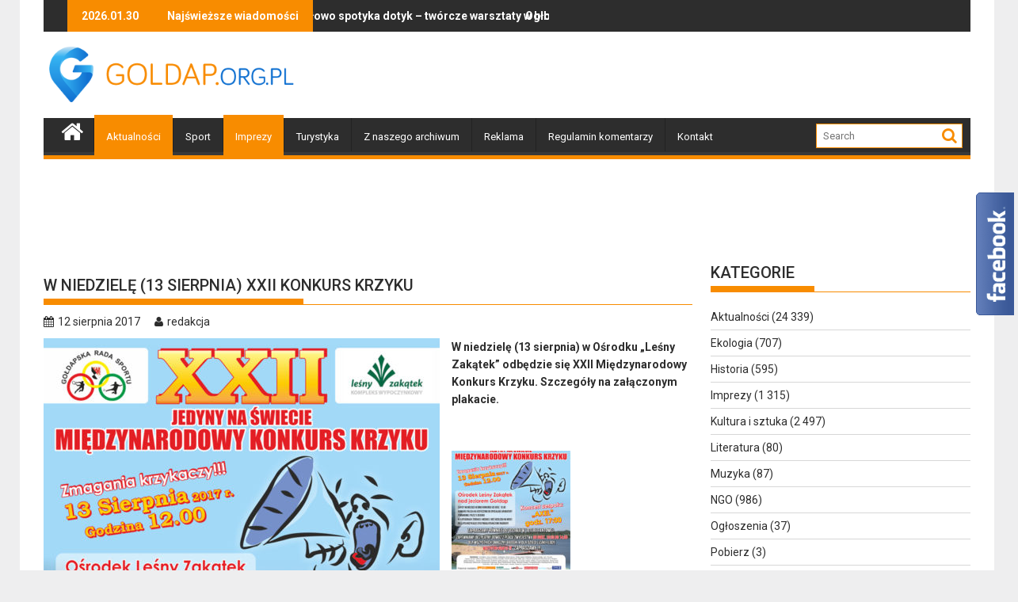

--- FILE ---
content_type: text/html; charset=UTF-8
request_url: https://goldap.org.pl/2017/08/w-niedziele-13-sierpnia-xxii-konkurs-krzyku/
body_size: 16923
content:
        <!DOCTYPE html><html lang="pl-PL">
    	<head>

		<!-- Google tag (gtag.js) -->
<script async src="https://www.googletagmanager.com/gtag/js?id=UA-1983685-23"></script>
<script>
  window.dataLayer = window.dataLayer || [];
  function gtag(){dataLayer.push(arguments);}
  gtag('js', new Date());

  gtag('config', 'UA-1983685-23');
</script>

        <meta charset="UTF-8">
        <meta name="viewport" content="width=device-width, initial-scale=1">
        <link rel="profile" href="https://gmpg.org/xfn/11">
        <link rel="pingback" href="https://goldap.org.pl/xmlrpc.php">
        <script src="https://cdnjs.cloudflare.com/ajax/libs/js-cookie/3.0.0/js.cookie.min.js"></script>
    <title>W niedzielę (13 sierpnia) XXII Konkurs Krzyku &#8211; Gołdap</title>
<meta name='robots' content='max-image-preview:large' />
<link rel='dns-prefetch' href='//fonts.googleapis.com' />
<link rel="alternate" type="application/rss+xml" title="Gołdap &raquo; Kanał z wpisami" href="https://goldap.org.pl/feed/" />
<link rel="alternate" type="application/rss+xml" title="Gołdap &raquo; Kanał z komentarzami" href="https://goldap.org.pl/comments/feed/" />
<link rel="alternate" type="application/rss+xml" title="Gołdap &raquo; W niedzielę (13 sierpnia) XXII Konkurs Krzyku Kanał z komentarzami" href="https://goldap.org.pl/2017/08/w-niedziele-13-sierpnia-xxii-konkurs-krzyku/feed/" />
<link rel="alternate" title="oEmbed (JSON)" type="application/json+oembed" href="https://goldap.org.pl/wp-json/oembed/1.0/embed?url=https%3A%2F%2Fgoldap.org.pl%2F2017%2F08%2Fw-niedziele-13-sierpnia-xxii-konkurs-krzyku%2F" />
<link rel="alternate" title="oEmbed (XML)" type="text/xml+oembed" href="https://goldap.org.pl/wp-json/oembed/1.0/embed?url=https%3A%2F%2Fgoldap.org.pl%2F2017%2F08%2Fw-niedziele-13-sierpnia-xxii-konkurs-krzyku%2F&#038;format=xml" />
<style id='wp-emoji-styles-inline-css' type='text/css'>

	img.wp-smiley, img.emoji {
		display: inline !important;
		border: none !important;
		box-shadow: none !important;
		height: 1em !important;
		width: 1em !important;
		margin: 0 0.07em !important;
		vertical-align: -0.1em !important;
		background: none !important;
		padding: 0 !important;
	}
/*# sourceURL=wp-emoji-styles-inline-css */
</style>
<style id='wp-block-library-inline-css' type='text/css'>
:root{--wp-block-synced-color:#7a00df;--wp-block-synced-color--rgb:122,0,223;--wp-bound-block-color:var(--wp-block-synced-color);--wp-editor-canvas-background:#ddd;--wp-admin-theme-color:#007cba;--wp-admin-theme-color--rgb:0,124,186;--wp-admin-theme-color-darker-10:#006ba1;--wp-admin-theme-color-darker-10--rgb:0,107,160.5;--wp-admin-theme-color-darker-20:#005a87;--wp-admin-theme-color-darker-20--rgb:0,90,135;--wp-admin-border-width-focus:2px}@media (min-resolution:192dpi){:root{--wp-admin-border-width-focus:1.5px}}.wp-element-button{cursor:pointer}:root .has-very-light-gray-background-color{background-color:#eee}:root .has-very-dark-gray-background-color{background-color:#313131}:root .has-very-light-gray-color{color:#eee}:root .has-very-dark-gray-color{color:#313131}:root .has-vivid-green-cyan-to-vivid-cyan-blue-gradient-background{background:linear-gradient(135deg,#00d084,#0693e3)}:root .has-purple-crush-gradient-background{background:linear-gradient(135deg,#34e2e4,#4721fb 50%,#ab1dfe)}:root .has-hazy-dawn-gradient-background{background:linear-gradient(135deg,#faaca8,#dad0ec)}:root .has-subdued-olive-gradient-background{background:linear-gradient(135deg,#fafae1,#67a671)}:root .has-atomic-cream-gradient-background{background:linear-gradient(135deg,#fdd79a,#004a59)}:root .has-nightshade-gradient-background{background:linear-gradient(135deg,#330968,#31cdcf)}:root .has-midnight-gradient-background{background:linear-gradient(135deg,#020381,#2874fc)}:root{--wp--preset--font-size--normal:16px;--wp--preset--font-size--huge:42px}.has-regular-font-size{font-size:1em}.has-larger-font-size{font-size:2.625em}.has-normal-font-size{font-size:var(--wp--preset--font-size--normal)}.has-huge-font-size{font-size:var(--wp--preset--font-size--huge)}.has-text-align-center{text-align:center}.has-text-align-left{text-align:left}.has-text-align-right{text-align:right}.has-fit-text{white-space:nowrap!important}#end-resizable-editor-section{display:none}.aligncenter{clear:both}.items-justified-left{justify-content:flex-start}.items-justified-center{justify-content:center}.items-justified-right{justify-content:flex-end}.items-justified-space-between{justify-content:space-between}.screen-reader-text{border:0;clip-path:inset(50%);height:1px;margin:-1px;overflow:hidden;padding:0;position:absolute;width:1px;word-wrap:normal!important}.screen-reader-text:focus{background-color:#ddd;clip-path:none;color:#444;display:block;font-size:1em;height:auto;left:5px;line-height:normal;padding:15px 23px 14px;text-decoration:none;top:5px;width:auto;z-index:100000}html :where(.has-border-color){border-style:solid}html :where([style*=border-top-color]){border-top-style:solid}html :where([style*=border-right-color]){border-right-style:solid}html :where([style*=border-bottom-color]){border-bottom-style:solid}html :where([style*=border-left-color]){border-left-style:solid}html :where([style*=border-width]){border-style:solid}html :where([style*=border-top-width]){border-top-style:solid}html :where([style*=border-right-width]){border-right-style:solid}html :where([style*=border-bottom-width]){border-bottom-style:solid}html :where([style*=border-left-width]){border-left-style:solid}html :where(img[class*=wp-image-]){height:auto;max-width:100%}:where(figure){margin:0 0 1em}html :where(.is-position-sticky){--wp-admin--admin-bar--position-offset:var(--wp-admin--admin-bar--height,0px)}@media screen and (max-width:600px){html :where(.is-position-sticky){--wp-admin--admin-bar--position-offset:0px}}

/*# sourceURL=wp-block-library-inline-css */
</style><style id='global-styles-inline-css' type='text/css'>
:root{--wp--preset--aspect-ratio--square: 1;--wp--preset--aspect-ratio--4-3: 4/3;--wp--preset--aspect-ratio--3-4: 3/4;--wp--preset--aspect-ratio--3-2: 3/2;--wp--preset--aspect-ratio--2-3: 2/3;--wp--preset--aspect-ratio--16-9: 16/9;--wp--preset--aspect-ratio--9-16: 9/16;--wp--preset--color--black: #000000;--wp--preset--color--cyan-bluish-gray: #abb8c3;--wp--preset--color--white: #ffffff;--wp--preset--color--pale-pink: #f78da7;--wp--preset--color--vivid-red: #cf2e2e;--wp--preset--color--luminous-vivid-orange: #ff6900;--wp--preset--color--luminous-vivid-amber: #fcb900;--wp--preset--color--light-green-cyan: #7bdcb5;--wp--preset--color--vivid-green-cyan: #00d084;--wp--preset--color--pale-cyan-blue: #8ed1fc;--wp--preset--color--vivid-cyan-blue: #0693e3;--wp--preset--color--vivid-purple: #9b51e0;--wp--preset--gradient--vivid-cyan-blue-to-vivid-purple: linear-gradient(135deg,rgb(6,147,227) 0%,rgb(155,81,224) 100%);--wp--preset--gradient--light-green-cyan-to-vivid-green-cyan: linear-gradient(135deg,rgb(122,220,180) 0%,rgb(0,208,130) 100%);--wp--preset--gradient--luminous-vivid-amber-to-luminous-vivid-orange: linear-gradient(135deg,rgb(252,185,0) 0%,rgb(255,105,0) 100%);--wp--preset--gradient--luminous-vivid-orange-to-vivid-red: linear-gradient(135deg,rgb(255,105,0) 0%,rgb(207,46,46) 100%);--wp--preset--gradient--very-light-gray-to-cyan-bluish-gray: linear-gradient(135deg,rgb(238,238,238) 0%,rgb(169,184,195) 100%);--wp--preset--gradient--cool-to-warm-spectrum: linear-gradient(135deg,rgb(74,234,220) 0%,rgb(151,120,209) 20%,rgb(207,42,186) 40%,rgb(238,44,130) 60%,rgb(251,105,98) 80%,rgb(254,248,76) 100%);--wp--preset--gradient--blush-light-purple: linear-gradient(135deg,rgb(255,206,236) 0%,rgb(152,150,240) 100%);--wp--preset--gradient--blush-bordeaux: linear-gradient(135deg,rgb(254,205,165) 0%,rgb(254,45,45) 50%,rgb(107,0,62) 100%);--wp--preset--gradient--luminous-dusk: linear-gradient(135deg,rgb(255,203,112) 0%,rgb(199,81,192) 50%,rgb(65,88,208) 100%);--wp--preset--gradient--pale-ocean: linear-gradient(135deg,rgb(255,245,203) 0%,rgb(182,227,212) 50%,rgb(51,167,181) 100%);--wp--preset--gradient--electric-grass: linear-gradient(135deg,rgb(202,248,128) 0%,rgb(113,206,126) 100%);--wp--preset--gradient--midnight: linear-gradient(135deg,rgb(2,3,129) 0%,rgb(40,116,252) 100%);--wp--preset--font-size--small: 13px;--wp--preset--font-size--medium: 20px;--wp--preset--font-size--large: 36px;--wp--preset--font-size--x-large: 42px;--wp--preset--spacing--20: 0.44rem;--wp--preset--spacing--30: 0.67rem;--wp--preset--spacing--40: 1rem;--wp--preset--spacing--50: 1.5rem;--wp--preset--spacing--60: 2.25rem;--wp--preset--spacing--70: 3.38rem;--wp--preset--spacing--80: 5.06rem;--wp--preset--shadow--natural: 6px 6px 9px rgba(0, 0, 0, 0.2);--wp--preset--shadow--deep: 12px 12px 50px rgba(0, 0, 0, 0.4);--wp--preset--shadow--sharp: 6px 6px 0px rgba(0, 0, 0, 0.2);--wp--preset--shadow--outlined: 6px 6px 0px -3px rgb(255, 255, 255), 6px 6px rgb(0, 0, 0);--wp--preset--shadow--crisp: 6px 6px 0px rgb(0, 0, 0);}:where(.is-layout-flex){gap: 0.5em;}:where(.is-layout-grid){gap: 0.5em;}body .is-layout-flex{display: flex;}.is-layout-flex{flex-wrap: wrap;align-items: center;}.is-layout-flex > :is(*, div){margin: 0;}body .is-layout-grid{display: grid;}.is-layout-grid > :is(*, div){margin: 0;}:where(.wp-block-columns.is-layout-flex){gap: 2em;}:where(.wp-block-columns.is-layout-grid){gap: 2em;}:where(.wp-block-post-template.is-layout-flex){gap: 1.25em;}:where(.wp-block-post-template.is-layout-grid){gap: 1.25em;}.has-black-color{color: var(--wp--preset--color--black) !important;}.has-cyan-bluish-gray-color{color: var(--wp--preset--color--cyan-bluish-gray) !important;}.has-white-color{color: var(--wp--preset--color--white) !important;}.has-pale-pink-color{color: var(--wp--preset--color--pale-pink) !important;}.has-vivid-red-color{color: var(--wp--preset--color--vivid-red) !important;}.has-luminous-vivid-orange-color{color: var(--wp--preset--color--luminous-vivid-orange) !important;}.has-luminous-vivid-amber-color{color: var(--wp--preset--color--luminous-vivid-amber) !important;}.has-light-green-cyan-color{color: var(--wp--preset--color--light-green-cyan) !important;}.has-vivid-green-cyan-color{color: var(--wp--preset--color--vivid-green-cyan) !important;}.has-pale-cyan-blue-color{color: var(--wp--preset--color--pale-cyan-blue) !important;}.has-vivid-cyan-blue-color{color: var(--wp--preset--color--vivid-cyan-blue) !important;}.has-vivid-purple-color{color: var(--wp--preset--color--vivid-purple) !important;}.has-black-background-color{background-color: var(--wp--preset--color--black) !important;}.has-cyan-bluish-gray-background-color{background-color: var(--wp--preset--color--cyan-bluish-gray) !important;}.has-white-background-color{background-color: var(--wp--preset--color--white) !important;}.has-pale-pink-background-color{background-color: var(--wp--preset--color--pale-pink) !important;}.has-vivid-red-background-color{background-color: var(--wp--preset--color--vivid-red) !important;}.has-luminous-vivid-orange-background-color{background-color: var(--wp--preset--color--luminous-vivid-orange) !important;}.has-luminous-vivid-amber-background-color{background-color: var(--wp--preset--color--luminous-vivid-amber) !important;}.has-light-green-cyan-background-color{background-color: var(--wp--preset--color--light-green-cyan) !important;}.has-vivid-green-cyan-background-color{background-color: var(--wp--preset--color--vivid-green-cyan) !important;}.has-pale-cyan-blue-background-color{background-color: var(--wp--preset--color--pale-cyan-blue) !important;}.has-vivid-cyan-blue-background-color{background-color: var(--wp--preset--color--vivid-cyan-blue) !important;}.has-vivid-purple-background-color{background-color: var(--wp--preset--color--vivid-purple) !important;}.has-black-border-color{border-color: var(--wp--preset--color--black) !important;}.has-cyan-bluish-gray-border-color{border-color: var(--wp--preset--color--cyan-bluish-gray) !important;}.has-white-border-color{border-color: var(--wp--preset--color--white) !important;}.has-pale-pink-border-color{border-color: var(--wp--preset--color--pale-pink) !important;}.has-vivid-red-border-color{border-color: var(--wp--preset--color--vivid-red) !important;}.has-luminous-vivid-orange-border-color{border-color: var(--wp--preset--color--luminous-vivid-orange) !important;}.has-luminous-vivid-amber-border-color{border-color: var(--wp--preset--color--luminous-vivid-amber) !important;}.has-light-green-cyan-border-color{border-color: var(--wp--preset--color--light-green-cyan) !important;}.has-vivid-green-cyan-border-color{border-color: var(--wp--preset--color--vivid-green-cyan) !important;}.has-pale-cyan-blue-border-color{border-color: var(--wp--preset--color--pale-cyan-blue) !important;}.has-vivid-cyan-blue-border-color{border-color: var(--wp--preset--color--vivid-cyan-blue) !important;}.has-vivid-purple-border-color{border-color: var(--wp--preset--color--vivid-purple) !important;}.has-vivid-cyan-blue-to-vivid-purple-gradient-background{background: var(--wp--preset--gradient--vivid-cyan-blue-to-vivid-purple) !important;}.has-light-green-cyan-to-vivid-green-cyan-gradient-background{background: var(--wp--preset--gradient--light-green-cyan-to-vivid-green-cyan) !important;}.has-luminous-vivid-amber-to-luminous-vivid-orange-gradient-background{background: var(--wp--preset--gradient--luminous-vivid-amber-to-luminous-vivid-orange) !important;}.has-luminous-vivid-orange-to-vivid-red-gradient-background{background: var(--wp--preset--gradient--luminous-vivid-orange-to-vivid-red) !important;}.has-very-light-gray-to-cyan-bluish-gray-gradient-background{background: var(--wp--preset--gradient--very-light-gray-to-cyan-bluish-gray) !important;}.has-cool-to-warm-spectrum-gradient-background{background: var(--wp--preset--gradient--cool-to-warm-spectrum) !important;}.has-blush-light-purple-gradient-background{background: var(--wp--preset--gradient--blush-light-purple) !important;}.has-blush-bordeaux-gradient-background{background: var(--wp--preset--gradient--blush-bordeaux) !important;}.has-luminous-dusk-gradient-background{background: var(--wp--preset--gradient--luminous-dusk) !important;}.has-pale-ocean-gradient-background{background: var(--wp--preset--gradient--pale-ocean) !important;}.has-electric-grass-gradient-background{background: var(--wp--preset--gradient--electric-grass) !important;}.has-midnight-gradient-background{background: var(--wp--preset--gradient--midnight) !important;}.has-small-font-size{font-size: var(--wp--preset--font-size--small) !important;}.has-medium-font-size{font-size: var(--wp--preset--font-size--medium) !important;}.has-large-font-size{font-size: var(--wp--preset--font-size--large) !important;}.has-x-large-font-size{font-size: var(--wp--preset--font-size--x-large) !important;}
/*# sourceURL=global-styles-inline-css */
</style>

<style id='classic-theme-styles-inline-css' type='text/css'>
/*! This file is auto-generated */
.wp-block-button__link{color:#fff;background-color:#32373c;border-radius:9999px;box-shadow:none;text-decoration:none;padding:calc(.667em + 2px) calc(1.333em + 2px);font-size:1.125em}.wp-block-file__button{background:#32373c;color:#fff;text-decoration:none}
/*# sourceURL=/wp-includes/css/classic-themes.min.css */
</style>
<link rel='stylesheet' id='yop-public-css' href='https://goldap.org.pl/wp-content/plugins/yop-poll/public/assets/css/yop-poll-public-6.5.39.css?ver=6.9' type='text/css' media='all' />
<link rel='stylesheet' id='jquery-bxslider-css' href='https://goldap.org.pl/wp-content/themes/goldap/assets/library/bxslider/css/jquery.bxslider.min.css?ver=4.2.5' type='text/css' media='all' />
<link rel='stylesheet' id='supermag-googleapis-css' href='https://fonts.googleapis.com/css?family=Oswald%3A300%2C400%2C700%7CRoboto%3A300italic%2C400%2C500%2C700&#038;ver=1.0.1' type='text/css' media='all' />
<link rel='stylesheet' id='fontawesome-css' href='https://goldap.org.pl/wp-content/themes/goldap/assets/library/Font-Awesome/css/font-awesome.min.css?ver=4.5.0' type='text/css' media='all' />
<link rel='stylesheet' id='supermag-style-css' href='https://goldap.org.pl/wp-content/themes/goldap/style.css?ver=6.9' type='text/css' media='all' />
<style id='supermag-style-inline-css' type='text/css'>

            mark,
            .comment-form .form-submit input,
            .read-more,
            .bn-title,
            .home-icon.front_page_on,
            .header-wrapper .menu li:hover > a,
            .header-wrapper .menu > li.current-menu-item a,
            .header-wrapper .menu > li.current-menu-parent a,
            .header-wrapper .menu > li.current_page_parent a,
            .header-wrapper .menu > li.current_page_ancestor a,
            .header-wrapper .menu > li.current-menu-item > a:before,
            .header-wrapper .menu > li.current-menu-parent > a:before,
            .header-wrapper .menu > li.current_page_parent > a:before,
            .header-wrapper .menu > li.current_page_ancestor > a:before,
            .header-wrapper .main-navigation ul ul.sub-menu li:hover > a,
            .slider-section .cat-links a,
            .featured-desc .below-entry-meta .cat-links a,
            #calendar_wrap #wp-calendar #today,
            #calendar_wrap #wp-calendar #today a,
            .wpcf7-form input.wpcf7-submit:hover,
            .breadcrumb{
                background: #F88C00;
            }
        
            a:hover,
            .screen-reader-text:focus,
            .bn-content a:hover,
            .socials a:hover,
            .site-title a,
            .search-block input#menu-search,
            .widget_search input#s,
            .search-block #searchsubmit,
            .widget_search #searchsubmit,
            .footer-sidebar .featured-desc .above-entry-meta a:hover,
            .slider-section .slide-title:hover,
            .besides-slider .post-title a:hover,
            .slider-feature-wrap a:hover,
            .slider-section .bx-controls-direction a,
            .besides-slider .beside-post:hover .beside-caption,
            .besides-slider .beside-post:hover .beside-caption a:hover,
            .featured-desc .above-entry-meta span:hover,
            .posted-on a:hover,
            .cat-links a:hover,
            .comments-link a:hover,
            .edit-link a:hover,
            .tags-links a:hover,
            .byline a:hover,
            .nav-links a:hover,
            #supermag-breadcrumbs a:hover,
            .wpcf7-form input.wpcf7-submit {
                color: #F88C00;
            }
             .search-block input#menu-search,
            .widget_search input#s,
            .tagcloud a{
                border: 1px solid #F88C00;
            }
            .footer-wrapper .border,
            .nav-links .nav-previous a:hover,
            .nav-links .nav-next a:hover{
                border-top: 1px solid #F88C00;
            }
             .besides-slider .beside-post{
                border-bottom: 3px solid #F88C00;
            }
            .widget-title,
            .footer-wrapper,
            .page-header .page-title,
            .single .entry-header .entry-title{
                border-bottom: 1px solid #F88C00;
            }
            .widget-title:before,
            .page-header .page-title:before,
            .single .entry-header .entry-title:before{
                border-bottom: 7px solid #F88C00;
            }
           .wpcf7-form input.wpcf7-submit,
            article.post.sticky{
                border: 2px solid #F88C00;
            }
           .breadcrumb::after {
                border-left: 5px solid #F88C00;
            }
           .header-wrapper #site-navigation{
                border-bottom: 5px solid #F88C00;
            }
           @media screen and (max-width:992px){
                .slicknav_btn.slicknav_open{
                    border: 1px solid #F88C00;
                }
                .slicknav_btn.slicknav_open:before{
                    background: { #F88C00 };
                    box-shadow: 0 6px 0 0 #F88C00, 0 12px 0 0 #F88C00;
                }
                .slicknav_nav li:hover > a,
                .slicknav_nav li.current-menu-ancestor a,
                .slicknav_nav li.current-menu-item  > a,
                .slicknav_nav li.current_page_item a,
                .slicknav_nav li.current_page_item .slicknav_item span,
                .slicknav_nav li .slicknav_item:hover a{
                    color: #F88C00;
                }
            }
/*# sourceURL=supermag-style-inline-css */
</style>
<script type="text/javascript" src="https://goldap.org.pl/wp-includes/js/jquery/jquery.min.js?ver=3.7.1" id="jquery-core-js"></script>
<script type="text/javascript" src="https://goldap.org.pl/wp-includes/js/jquery/jquery-migrate.min.js?ver=3.4.1" id="jquery-migrate-js"></script>
<script type="text/javascript" id="yop-public-js-extra">
/* <![CDATA[ */
var objectL10n = {"yopPollParams":{"urlParams":{"ajax":"https://goldap.org.pl/wp-admin/admin-ajax.php","wpLogin":"https://goldap.org.pl/wp-login.php?redirect_to=https%3A%2F%2Fgoldap.org.pl%2Fwp-admin%2Fadmin-ajax.php%3Faction%3Dyop_poll_record_wordpress_vote"},"apiParams":{"reCaptcha":{"siteKey":""},"reCaptchaV2Invisible":{"siteKey":""},"reCaptchaV3":{"siteKey":""},"hCaptcha":{"siteKey":""},"cloudflareTurnstile":{"siteKey":""}},"captchaParams":{"imgPath":"https://goldap.org.pl/wp-content/plugins/yop-poll/public/assets/img/","url":"https://goldap.org.pl/wp-content/plugins/yop-poll/app.php","accessibilityAlt":"Sound icon","accessibilityTitle":"Accessibility option: listen to a question and answer it!","accessibilityDescription":"Type below the \u003Cstrong\u003Eanswer\u003C/strong\u003E to what you hear. Numbers or words:","explanation":"Click or touch the \u003Cstrong\u003EANSWER\u003C/strong\u003E","refreshAlt":"Refresh/reload icon","refreshTitle":"Refresh/reload: get new images and accessibility option!"},"voteParams":{"invalidPoll":"Invalid Poll","noAnswersSelected":"Nie wybrano odpowiedzi","minAnswersRequired":"At least {min_answers_allowed} answer(s) required","maxAnswersRequired":"A max of {max_answers_allowed} answer(s) accepted","noAnswerForOther":"No other answer entered","noValueForCustomField":"{custom_field_name} is required","tooManyCharsForCustomField":"Text for {custom_field_name} is too long","consentNotChecked":"You must agree to our terms and conditions","noCaptchaSelected":"Captcha is required","thankYou":"Dzi\u0119kujemy za Tw\u00f3j g\u0142os"},"resultsParams":{"singleVote":".","multipleVotes":".","singleAnswer":"odpowied\u017a","multipleAnswers":"- odpowiedzi"}}};
//# sourceURL=yop-public-js-extra
/* ]]> */
</script>
<script type="text/javascript" src="https://goldap.org.pl/wp-content/plugins/yop-poll/public/assets/js/yop-poll-public-6.5.39.min.js?ver=6.9" id="yop-public-js"></script>
<link rel="https://api.w.org/" href="https://goldap.org.pl/wp-json/" /><link rel="alternate" title="JSON" type="application/json" href="https://goldap.org.pl/wp-json/wp/v2/posts/150016" /><link rel="EditURI" type="application/rsd+xml" title="RSD" href="https://goldap.org.pl/xmlrpc.php?rsd" />
<meta name="generator" content="WordPress 6.9" />
<link rel="canonical" href="https://goldap.org.pl/2017/08/w-niedziele-13-sierpnia-xxii-konkurs-krzyku/" />
<link rel='shortlink' href='https://goldap.org.pl/?p=150016' />
<style>
		#category-posts-3-internal ul {padding: 0;}
#category-posts-3-internal .cat-post-item img {max-width: initial; max-height: initial; margin: initial;}
#category-posts-3-internal .cat-post-author {margin-bottom: 0;}
#category-posts-3-internal .cat-post-thumbnail {margin: 5px 10px 5px 0;}
#category-posts-3-internal .cat-post-item:before {content: ""; clear: both;}
#category-posts-3-internal .cat-post-excerpt-more {display: inline-block;}
#category-posts-3-internal .cat-post-item {list-style: none; margin: 3px 0 10px; padding: 3px 0;}
#category-posts-3-internal .cat-post-current .cat-post-title {font-weight: bold; text-transform: uppercase;}
#category-posts-3-internal [class*=cat-post-tax] {font-size: 0.85em;}
#category-posts-3-internal [class*=cat-post-tax] * {display:inline-block;}
#category-posts-3-internal .cat-post-item:after {content: ""; display: table;	clear: both;}
#category-posts-3-internal .cat-post-item .cat-post-title {overflow: hidden;text-overflow: ellipsis;white-space: initial;display: -webkit-box;-webkit-line-clamp: 2;-webkit-box-orient: vertical;padding-bottom: 0 !important;}
#category-posts-3-internal .cat-post-item:after {content: ""; display: table;	clear: both;}
#category-posts-3-internal .cat-post-thumbnail {display:block; float:left; margin:5px 10px 5px 0;}
#category-posts-3-internal .cat-post-crop {overflow:hidden;display:block;}
#category-posts-3-internal p {margin:5px 0 0 0}
#category-posts-3-internal li > div {margin:5px 0 0 0; clear:both;}
#category-posts-3-internal .dashicons {vertical-align:middle;}
#category-posts-3-internal .cat-post-thumbnail .cat-post-crop img {object-fit: cover; max-width: 100%; display: block;}
#category-posts-3-internal .cat-post-thumbnail .cat-post-crop-not-supported img {width: 100%;}
#category-posts-3-internal .cat-post-thumbnail {max-width:100%;}
#category-posts-3-internal .cat-post-item img {margin: initial;}
#category-posts-4-internal ul {padding: 0;}
#category-posts-4-internal .cat-post-item img {max-width: initial; max-height: initial; margin: initial;}
#category-posts-4-internal .cat-post-author {margin-bottom: 0;}
#category-posts-4-internal .cat-post-thumbnail {margin: 5px 10px 5px 0;}
#category-posts-4-internal .cat-post-item:before {content: ""; clear: both;}
#category-posts-4-internal .cat-post-excerpt-more {display: inline-block;}
#category-posts-4-internal .cat-post-item {list-style: none; margin: 3px 0 10px; padding: 3px 0;}
#category-posts-4-internal .cat-post-current .cat-post-title {font-weight: bold; text-transform: uppercase;}
#category-posts-4-internal [class*=cat-post-tax] {font-size: 0.85em;}
#category-posts-4-internal [class*=cat-post-tax] * {display:inline-block;}
#category-posts-4-internal .cat-post-item:after {content: ""; display: table;	clear: both;}
#category-posts-4-internal .cat-post-item .cat-post-title {overflow: hidden;text-overflow: ellipsis;white-space: initial;display: -webkit-box;-webkit-line-clamp: 2;-webkit-box-orient: vertical;padding-bottom: 0 !important;}
#category-posts-4-internal .cat-post-item:after {content: ""; display: table;	clear: both;}
#category-posts-4-internal .cat-post-thumbnail {display:block; float:left; margin:5px 10px 5px 0;}
#category-posts-4-internal .cat-post-crop {overflow:hidden;display:block;}
#category-posts-4-internal p {margin:5px 0 0 0}
#category-posts-4-internal li > div {margin:5px 0 0 0; clear:both;}
#category-posts-4-internal .dashicons {vertical-align:middle;}
#category-posts-4-internal .cat-post-thumbnail .cat-post-crop img {object-fit: cover; max-width: 100%; display: block;}
#category-posts-4-internal .cat-post-thumbnail .cat-post-crop-not-supported img {width: 100%;}
#category-posts-4-internal .cat-post-thumbnail {max-width:100%;}
#category-posts-4-internal .cat-post-item img {margin: initial;}
#category-posts-5-internal ul {padding: 0;}
#category-posts-5-internal .cat-post-item img {max-width: initial; max-height: initial; margin: initial;}
#category-posts-5-internal .cat-post-author {margin-bottom: 0;}
#category-posts-5-internal .cat-post-thumbnail {margin: 5px 10px 5px 0;}
#category-posts-5-internal .cat-post-item:before {content: ""; clear: both;}
#category-posts-5-internal .cat-post-excerpt-more {display: inline-block;}
#category-posts-5-internal .cat-post-item {list-style: none; margin: 3px 0 10px; padding: 3px 0;}
#category-posts-5-internal .cat-post-current .cat-post-title {font-weight: bold; text-transform: uppercase;}
#category-posts-5-internal [class*=cat-post-tax] {font-size: 0.85em;}
#category-posts-5-internal [class*=cat-post-tax] * {display:inline-block;}
#category-posts-5-internal .cat-post-item:after {content: ""; display: table;	clear: both;}
#category-posts-5-internal .cat-post-item .cat-post-title {overflow: hidden;text-overflow: ellipsis;white-space: initial;display: -webkit-box;-webkit-line-clamp: 2;-webkit-box-orient: vertical;padding-bottom: 0 !important;}
#category-posts-5-internal .cat-post-item:after {content: ""; display: table;	clear: both;}
#category-posts-5-internal .cat-post-thumbnail {display:block; float:left; margin:5px 10px 5px 0;}
#category-posts-5-internal .cat-post-crop {overflow:hidden;display:block;}
#category-posts-5-internal p {margin:5px 0 0 0}
#category-posts-5-internal li > div {margin:5px 0 0 0; clear:both;}
#category-posts-5-internal .dashicons {vertical-align:middle;}
#category-posts-5-internal .cat-post-thumbnail .cat-post-crop img {object-fit: cover; max-width: 100%; display: block;}
#category-posts-5-internal .cat-post-thumbnail .cat-post-crop-not-supported img {width: 100%;}
#category-posts-5-internal .cat-post-thumbnail {max-width:100%;}
#category-posts-5-internal .cat-post-item img {margin: initial;}
#category-posts-6-internal ul {padding: 0;}
#category-posts-6-internal .cat-post-item img {max-width: initial; max-height: initial; margin: initial;}
#category-posts-6-internal .cat-post-author {margin-bottom: 0;}
#category-posts-6-internal .cat-post-thumbnail {margin: 5px 10px 5px 0;}
#category-posts-6-internal .cat-post-item:before {content: ""; clear: both;}
#category-posts-6-internal .cat-post-excerpt-more {display: inline-block;}
#category-posts-6-internal .cat-post-item {list-style: none; margin: 3px 0 10px; padding: 3px 0;}
#category-posts-6-internal .cat-post-current .cat-post-title {font-weight: bold; text-transform: uppercase;}
#category-posts-6-internal [class*=cat-post-tax] {font-size: 0.85em;}
#category-posts-6-internal [class*=cat-post-tax] * {display:inline-block;}
#category-posts-6-internal .cat-post-item:after {content: ""; display: table;	clear: both;}
#category-posts-6-internal .cat-post-item .cat-post-title {overflow: hidden;text-overflow: ellipsis;white-space: initial;display: -webkit-box;-webkit-line-clamp: 2;-webkit-box-orient: vertical;padding-bottom: 0 !important;}
#category-posts-6-internal .cat-post-item:after {content: ""; display: table;	clear: both;}
#category-posts-6-internal .cat-post-thumbnail {display:block; float:left; margin:5px 10px 5px 0;}
#category-posts-6-internal .cat-post-crop {overflow:hidden;display:block;}
#category-posts-6-internal p {margin:5px 0 0 0}
#category-posts-6-internal li > div {margin:5px 0 0 0; clear:both;}
#category-posts-6-internal .dashicons {vertical-align:middle;}
#category-posts-6-internal .cat-post-thumbnail .cat-post-crop img {object-fit: cover; max-width: 100%; display: block;}
#category-posts-6-internal .cat-post-thumbnail .cat-post-crop-not-supported img {width: 100%;}
#category-posts-6-internal .cat-post-thumbnail {max-width:100%;}
#category-posts-6-internal .cat-post-item img {margin: initial;}
</style>
		<style>form .message-textarea {display: none !important; }</style>
        <meta name="description" content="W niedzielę (13 sierpnia) w Ośrodku „Leśny Zakątek” odbędzie się XXII Międzynarodowy Konkurs Krzyku. Szczegóły na załączonym plakacie.

&nbsp;...">

		<!-- Facebook Opengraph -->
 
    <meta property="og:url" content="https://goldap.org.pl/2017/08/w-niedziele-13-sierpnia-xxii-konkurs-krzyku/"/>
    <meta property="og:title" content="W niedzielę (13 sierpnia) XXII Konkurs Krzyku" />
    <meta property="og:description" content="W niedzielę (13 sierpnia) w Ośrodku „Leśny Zakątek” odbędzie się XXII Międzynarodowy Konkurs Krzyku. Szczegóły na załączonym plakacie. &nbsp;" />
    <meta property="og:type" content="article" />
	    	<meta property="og:image" content="https://goldap.org.pl/wp-content/uploads/2017/08/kk.jpg" />
	<meta name="google-site-verification" content="PNJSv4FzLztssrQlScqQhG2W23sDYk46T5zc1hpXwX0" />
<script language="javascript" type="text/javascript">
function interval(func, wait, times){
    var interv = function(w, t){
        return function(){
            if(typeof t === "undefined" || t-- > 0){
                setTimeout(interv, w);
                try{
                    func.call(null);
                }
                catch(e){
                    t = 0;
                    throw e.toString();
                }
            }
        };
    }(wait, times);

    setTimeout(interv, wait);
};
</script>
<body class="wp-singular post-template-default single single-post postid-150016 single-format-standard wp-theme-goldap boxed-layout right-sidebar group-blog">

        <div id="page" class="hfeed site">
        <a class="skip-link screen-reader-text" href="#content" title="link">Skip to content</a>
            <header id="masthead" class="site-header" role="banner">
            <div class="top-header-section clearfix">
                <div class="wrapper">
                     <div class="header-latest-posts float-left bn-title">2026.01.30</div>                            <div class="header-latest-posts bn-wrapper float-left">
                                <div class="bn-title">
                                    Najświeższe wiadomości                                </div>
                                <ul class="bn">
                                                                            <li class="bn-content">
                                            <a href="https://goldap.org.pl/2026/01/zapraszamy-na-wystawe-malarstwa-pani-prezes/" title="Malarskie otwarcie &quot;Kierunku Gołdap&quot;">
                                                Malarskie otwarcie &quot;Kierunku Gołdap&quot;                                            </a>
                                        </li>
                                                                            <li class="bn-content">
                                            <a href="https://goldap.org.pl/2026/01/gdy-slowo-spotyka-dotyk-tworcze-warsztaty-w-bibliotece/" title="Gdy słowo spotyka dotyk – twórcze warsztaty w bibliotece">
                                                Gdy słowo spotyka dotyk – twórcze warsztaty w bibliotece                                            </a>
                                        </li>
                                                                            <li class="bn-content">
                                            <a href="https://goldap.org.pl/2026/01/ogloszenie-praca-12/" title="Ogłoszenie. Praca">
                                                Ogłoszenie. Praca                                            </a>
                                        </li>
                                                                            <li class="bn-content">
                                            <a href="https://goldap.org.pl/2026/01/ogloszenie-praca-11/" title="Ogłoszenie. Praca">
                                                Ogłoszenie. Praca                                            </a>
                                        </li>
                                                                            <li class="bn-content">
                                            <a href="https://goldap.org.pl/2026/01/ogloszenie-praca-10/" title="Ogłoszenie. Praca">
                                                Ogłoszenie. Praca                                            </a>
                                        </li>
                                                                    </ul>
                            </div> <!-- .header-latest-posts -->
                                            <div class="right-header float-right">
                                            </div>
                </div>
            </div><!-- .top-header-section -->
            <div class="wrapper header-wrapper clearfix">
                <div class="header-container">
                    <div class="site-branding clearfix">
                                                <div class="site-logo float-left"><a href="https://goldap.org.pl/" rel="home"><img src="https://goldap.org.pl/wp-content/uploads/2016/08/logo.png" alt="Logo"></a></div><!--site-logo--><!--supermag-header-id-display-opt-->
                                                    <div class="header-ads float-right">
                            <script async src="https://pagead2.googlesyndication.com/pagead/js/adsbygoogle.js?client=ca-pub-7383613702407971"
     crossorigin="anonymous"></script>
<!-- poziom -->
<ins class="adsbygoogle"
     style="display:inline-block;width:728px;height:90px"
     data-ad-client="ca-pub-7383613702407971"
     data-ad-slot="9645735706"></ins>
<script>
     (adsbygoogle = window.adsbygoogle || []).push({});
</script>
                    
                            </div>
                                                <div class="clearfix"></div>
                    </div>
                    <nav id="site-navigation" class="main-navigation clearfix" role="navigation">
                        <div class="header-main-menu clearfix">
                                                                <div class="home-icon">
                                        <a href="https://goldap.org.pl/" title="Gołdap"><i class="fa fa-home"></i></a>
                                    </div>
                                                                    <div class="acmethemes-nav"><ul id="menu-regulamin-komentarzy" class="menu"><li id="menu-item-123622" class="menu-item menu-item-type-taxonomy menu-item-object-category current-post-ancestor current-menu-parent current-post-parent menu-item-123622"><a href="https://goldap.org.pl/category/aktualnosci/">Aktualności</a></li>
<li id="menu-item-123623" class="menu-item menu-item-type-taxonomy menu-item-object-category menu-item-123623"><a href="https://goldap.org.pl/category/sport/">Sport</a></li>
<li id="menu-item-123624" class="menu-item menu-item-type-taxonomy menu-item-object-category current-post-ancestor current-menu-parent current-post-parent menu-item-123624"><a href="https://goldap.org.pl/category/kultura-sztuka/imprezy/">Imprezy</a></li>
<li id="menu-item-123625" class="menu-item menu-item-type-taxonomy menu-item-object-category menu-item-123625"><a href="https://goldap.org.pl/category/turystyka/">Turystyka</a></li>
<li id="menu-item-123723" class="menu-item menu-item-type-taxonomy menu-item-object-category menu-item-123723"><a href="https://goldap.org.pl/category/z-naszego-archiwum/">Z naszego archiwum</a></li>
<li id="menu-item-123633" class="menu-item menu-item-type-post_type menu-item-object-page menu-item-123633"><a href="https://goldap.org.pl/reklama/">Reklama</a></li>
<li id="menu-item-163568" class="menu-item menu-item-type-custom menu-item-object-custom menu-item-163568"><a href="/2018/02/regulamin-komentarzy/">Regulamin komentarzy</a></li>
<li id="menu-item-123632" class="menu-item menu-item-type-post_type menu-item-object-page menu-item-123632"><a href="https://goldap.org.pl/kontakt-goldap-org-pl/">Kontakt</a></li>
</ul></div>                                <div class="search-block">
    <form action="https://goldap.org.pl" class="searchform" id="searchform" method="get" role="search">
        <div>
            <label for="menu-search" class="screen-reader-text"></label>
                        <input type="text"  placeholder="Search"  id="menu-search" name="s" value="">
            <button class="fa fa-search" type="submit" id="searchsubmit"></button>
        </div>
    </form>
</div>
                        </div>
                        <div class="responsive-slick-menu clearfix"></div>
                    </nav>
                    <!-- #site-navigation -->
                </div>
                <!-- .header-container -->
            </div>
            <!-- header-wrapper-->
        </header>
        <!-- #masthead -->
            <div class="wrapper content-wrapper clearfix">
            <div id="content" class="site-content">
    <div class="topbanner">

    <script async src="https://pagead2.googlesyndication.com/pagead/js/adsbygoogle.js?client=ca-pub-7383613702407971"
     crossorigin="anonymous"></script>
<!-- 728 v2 -->
<ins class="adsbygoogle"
     style="display:inline-block;width:728px;height:90px"
     data-ad-client="ca-pub-7383613702407971"
     data-ad-slot="6336619770"></ins>
<script>
     (adsbygoogle = window.adsbygoogle || []).push({});
</script>



    </div> 
    
    
   
    	<div id="primary" class="content-area">
		<main id="main" class="site-main" role="main">

		
			
<article id="post-150016" class="post-150016 post type-post status-publish format-standard has-post-thumbnail hentry category-aktualnosci category-imprezy">
	<header class="entry-header">
		<h1 class="entry-title test">W niedzielę (13 sierpnia) XXII Konkurs Krzyku</h1>
		<div class="entry-meta">
			<span class="posted-on"><a href="https://goldap.org.pl/2017/08/w-niedziele-13-sierpnia-xxii-konkurs-krzyku/" rel="bookmark"><i class="fa fa-calendar"></i><time class="entry-date published" datetime="2017-08-12T20:00:31+02:00">12 sierpnia 2017</time><time class="updated" datetime="2023-08-12T20:02:55+02:00">12 sierpnia 2023</time></a></span><span class="byline"> <span class="author vcard"><a class="url fn n" href="https://goldap.org.pl/author/redakcja/"><i class="fa fa-user"></i>redakcja</a></span></span>		</div><!-- .entry-meta -->
			</header><!-- .entry-header -->

	<!--post thumbnail options-->
	<div class="single-feat clearfix">
					<figure class="single-thumb single-thumb-full">
								<img src="https://goldap.org.pl/wp-content/uploads/2017/08/kk-500x707.jpg" alt="W niedzielę (13 sierpnia) XXII Konkurs Krzyku"  style="width:100%;height:auto;aspect-ratio:500/707 !important;">

			</figure>
			</div><!-- .single-feat-->


	<div class="entry-content">
		<p><strong>W niedzielę (13 sierpnia) w Ośrodku „Leśny Zakątek” odbędzie się XXII Międzynarodowy Konkurs Krzyku. Szczegóły na załączonym plakacie.</strong><span id="more-149780"></span><span id="more-150016"></span></p>
<p>&nbsp;</p>
<p><a href="https://goldap.org.pl/wp-content/uploads/2017/08/kk.jpg"><img decoding="async" class="alignnone size-thumbnail wp-image-150017" src="https://goldap.org.pl/wp-content/uploads/2017/08/kk-150x150.jpg" alt="" width="150" height="150" /></a></p>
			</div><!-- .entry-content -->

	<footer class="entry-footer">
		<script async src="//pagead2.googlesyndication.com/pagead/js/adsbygoogle.js"></script>
<!-- goldap.org.pl 468x15 -->
<ins class="adsbygoogle"
     style="display:inline-block;width:468px;height:15px"
     data-ad-client="ca-pub-7383613702407971"
     data-ad-slot="3558677242"></ins>
<script>
(adsbygoogle = window.adsbygoogle || []).push({});
</script><br style="clear:both;">
		<span class="cat-links"><i class="fa fa-folder-o"></i><a href="https://goldap.org.pl/category/aktualnosci/" rel="category tag">Aktualności</a>, <a href="https://goldap.org.pl/category/kultura-sztuka/imprezy/" rel="category tag">Imprezy</a></span>	</footer><!-- .entry-footer -->
</article><!-- #post-## -->

			
	<nav class="navigation post-navigation" aria-label="Wpisy">
		<h2 class="screen-reader-text">Nawigacja wpisu</h2>
		<div class="nav-links"><div class="nav-previous"><a href="https://goldap.org.pl/2017/08/ostroznie-uzytkownicy-pojazdow-elektrycznych/" rel="prev">Ostrożnie użytkownicy pojazdów elektrycznych!</a></div><div class="nav-next"><a href="https://goldap.org.pl/2017/08/bociany-sejmikuja-na-lampach/" rel="next">Bociany sejmikują na&#8230; lampach</a></div></div>
	</nav>            <h2 class="widget-title">
                Powiązane artykuły            </h2>
            <ul class="featured-entries-col featured-entries featured-col-posts featured-related-posts">
                    <li class="acme-col-3">
        
        <div class="featured-desc">
            <div class="above-entry-meta">
                                <span>
                    <a href="https://goldap.org.pl/2026/01/30/">
                        <i class="fa fa-calendar"></i>
                        30 stycznia, 2026                    </a>
                </span>
                <span>
                    <a href="https://goldap.org.pl/author/redakcja/" title="redakcja">
                        <i class="fa fa-user"></i>
                        redakcja                    </a>
                </span>
                <span>
                    <a href="https://goldap.org.pl/2026/01/zapraszamy-na-wystawe-malarstwa-pani-prezes/#respond"><i class="fa fa-comment"></i>0</a>                </span>
            </div>
            <a href="https://goldap.org.pl/2026/01/zapraszamy-na-wystawe-malarstwa-pani-prezes/">
                <h4 class="title">
                    Malarskie otwarcie &#8222;Kierunku Gołdap&#8221;                </h4>
            </a>
            <div class="details">Nieczęsto się zdarza, by na otwarcie wystawy w gołdapskiej Galerii K2 przybyło tyle osób, jak to...</div>            <div class="below-entry-meta">
                <span class="cat-links"><a href="https://goldap.org.pl/category/aktualnosci/"  rel="category tag">Aktualności</a>&nbsp;<a href="https://goldap.org.pl/category/kultura-sztuka/imprezy/"  rel="category tag">Imprezy</a>&nbsp;<a href="https://goldap.org.pl/category/kultura-sztuka/"  rel="category tag">Kultura i sztuka</a>&nbsp;</span>            </div>
        </div>
    </li>
        <li class="acme-col-3">
                    <figure class="widget-image">
                                <a href="https://goldap.org.pl/2026/01/gdy-slowo-spotyka-dotyk-tworcze-warsztaty-w-bibliotece/">
                    <img src="https://goldap.org.pl/wp-content/uploads/2026/01/slowo-11-150x150.jpg" alt="Gdy słowo spotyka dotyk – twórcze warsztaty w bibliotece" title="Gdy słowo spotyka dotyk – twórcze warsztaty w bibliotece" />
                </a>
            </figure>
        
        <div class="featured-desc">
            <div class="above-entry-meta">
                                <span>
                    <a href="https://goldap.org.pl/2026/01/30/">
                        <i class="fa fa-calendar"></i>
                        30 stycznia, 2026                    </a>
                </span>
                <span>
                    <a href="https://goldap.org.pl/author/redakcja/" title="redakcja">
                        <i class="fa fa-user"></i>
                        redakcja                    </a>
                </span>
                <span>
                    <a href="https://goldap.org.pl/2026/01/gdy-slowo-spotyka-dotyk-tworcze-warsztaty-w-bibliotece/#respond"><i class="fa fa-comment"></i>0</a>                </span>
            </div>
            <a href="https://goldap.org.pl/2026/01/gdy-slowo-spotyka-dotyk-tworcze-warsztaty-w-bibliotece/">
                <h4 class="title">
                    Gdy słowo spotyka dotyk – twórcze warsztaty w bibliotece                </h4>
            </a>
            <div class="details">W ostatni dzień ferii Biblioteka Publiczna w Gołdapi wypełniła się dziecięcą wyobraźnią podczas warsztatów literacko-sensoplastycznych „Małe...</div>            <div class="below-entry-meta">
                <span class="cat-links"><a href="https://goldap.org.pl/category/aktualnosci/"  rel="category tag">Aktualności</a>&nbsp;</span>            </div>
        </div>
    </li>
        <li class="acme-col-3">
                    <figure class="widget-image">
                                <a href="https://goldap.org.pl/2026/01/ogloszenie-praca-12/">
                    <img src="https://goldap.org.pl/wp-content/uploads/2026/01/agrimet-150x150.jpg" alt="Ogłoszenie. Praca" title="Ogłoszenie. Praca" />
                </a>
            </figure>
        
        <div class="featured-desc">
            <div class="above-entry-meta">
                                <span>
                    <a href="https://goldap.org.pl/2026/01/30/">
                        <i class="fa fa-calendar"></i>
                        30 stycznia, 2026                    </a>
                </span>
                <span>
                    <a href="https://goldap.org.pl/author/redakcja/" title="redakcja">
                        <i class="fa fa-user"></i>
                        redakcja                    </a>
                </span>
                <span>
                    <a href="https://goldap.org.pl/2026/01/ogloszenie-praca-12/#respond"><i class="fa fa-comment"></i>0</a>                </span>
            </div>
            <a href="https://goldap.org.pl/2026/01/ogloszenie-praca-12/">
                <h4 class="title">
                    Ogłoszenie. Praca                </h4>
            </a>
            <div class="details">Firma Agrimet Sp. z o.o. z siedzibą w Babkach koło Gołdapi zatrudni do pracy: projektanta (6000...</div>            <div class="below-entry-meta">
                <span class="cat-links"><a href="https://goldap.org.pl/category/aktualnosci/"  rel="category tag">Aktualności</a>&nbsp;<a href="https://goldap.org.pl/category/ogloszenia/"  rel="category tag">Ogłoszenia</a>&nbsp;</span>            </div>
        </div>
    </li>
                </ul>
            <div class="clearfix"></div>
            
			
<div id="comments" class="comments-area">

	
	
	
		<div id="respond" class="comment-respond">
		<h3 id="reply-title" class="comment-reply-title"><span></span> Skomentuj <small><a rel="nofollow" id="cancel-comment-reply-link" href="/2017/08/w-niedziele-13-sierpnia-xxii-konkurs-krzyku/#respond" style="display:none;">Anuluj pisanie odpowiedzi</a></small></h3><form action="https://goldap.org.pl/wp-comments-post.php" method="post" id="commentform" class="comment-form"><p class="comment-form-comment"><label for="comment"></label> <textarea id="comment" class="message-textarea" name="comment" placeholder="Wpisz treść" cols="45" rows="8" aria-="true"></textarea><!-- </form> --><textarea id="ae817c73a" name="ae817c73a" placeholder="Wpisz treść" cols="45" rows="8" aria-required="true"></textarea></p><p class="comment-form-author"><label for="author"></label><input id="author" name="author" type="text" placeholder="Imię" value="" size="30" /></p>
<p class="comment-form-email"><label for="email"></label> <input id="email" name="email" type="email" value="" placeholder="Email" size="30"/></p>
<p class="comment-form-url"><label for="url"></label> <input id="url" name="url" placeholder="Adres URL" type="url" value="" size="30" /></p>
<p class="form-submit"><input name="submit" type="submit" id="submit" class="submit" value="Dodaj komentarz" /> <input type='hidden' name='comment_post_ID' value='150016' id='comment_post_ID' />
<input type='hidden' name='comment_parent' id='comment_parent' value='0' />
</p></form>	</div><!-- #respond -->
	
</div><!-- #comments -->

		<br>
	<script async src="//pagead2.googlesyndication.com/pagead/js/adsbygoogle.js"></script>
<!-- goldap.org.pl 468x15 -->
<ins class="adsbygoogle"
     style="display:inline-block;width:468px;height:15px"
     data-ad-client="ca-pub-7383613702407971"
     data-ad-slot="3558677242"></ins>
<script>
(adsbygoogle = window.adsbygoogle || []).push({});
</script>
<br>
<br>
	 <script async src="//pagead2.googlesyndication.com/pagead/js/adsbygoogle.js"></script> 

<ins class="adsbygoogle"
     style="display:inline-block;width:728px;height:90px"
     data-ad-client="ca-pub-7383613702407971"
     data-ad-slot="4899942005"></ins>
<script>
(adsbygoogle = window.adsbygoogle || []).push({});
</script>
<br>
		</main><!-- #main -->
	</div><!-- #primary -->
	<div id="secondary-right" class="widget-area sidebar secondary-sidebar float-right" role="complementary">
		<div id="sidebar-section-top" class="widget-area sidebar clearfix">
			<aside id="categories-5" class="widget widget_categories"><h3 class="widget-title"><span>Kategorie</span></h3>
			<ul>
					<li class="cat-item cat-item-1"><a href="https://goldap.org.pl/category/aktualnosci/">Aktualności</a> (24&nbsp;339)
</li>
	<li class="cat-item cat-item-199"><a href="https://goldap.org.pl/category/ekologia/">Ekologia</a> (707)
</li>
	<li class="cat-item cat-item-72"><a href="https://goldap.org.pl/category/historia-goldapi/">Historia</a> (595)
</li>
	<li class="cat-item cat-item-4"><a href="https://goldap.org.pl/category/kultura-sztuka/imprezy/">Imprezy</a> (1&nbsp;315)
</li>
	<li class="cat-item cat-item-3"><a href="https://goldap.org.pl/category/kultura-sztuka/">Kultura i sztuka</a> (2&nbsp;497)
</li>
	<li class="cat-item cat-item-7"><a href="https://goldap.org.pl/category/kultura-sztuka/literatura/">Literatura</a> (80)
</li>
	<li class="cat-item cat-item-79"><a href="https://goldap.org.pl/category/kultura-sztuka/muzyka/">Muzyka</a> (87)
</li>
	<li class="cat-item cat-item-11"><a href="https://goldap.org.pl/category/ngo/">NGO</a> (986)
</li>
	<li class="cat-item cat-item-15"><a href="https://goldap.org.pl/category/ogloszenia/">Ogłoszenia</a> (37)
</li>
	<li class="cat-item cat-item-88"><a href="https://goldap.org.pl/category/pliki-do-pobrania/">Pobierz</a> (3)
</li>
	<li class="cat-item cat-item-73"><a href="https://goldap.org.pl/category/podroze/">Podróże</a> (37)
</li>
	<li class="cat-item cat-item-196"><a href="https://goldap.org.pl/category/porady/">Porady</a> (878)
</li>
	<li class="cat-item cat-item-83"><a href="https://goldap.org.pl/category/reklama/">Reklama</a> (9)
</li>
	<li class="cat-item cat-item-8"><a href="https://goldap.org.pl/category/sport/">Sport</a> (2&nbsp;399)
</li>
	<li class="cat-item cat-item-9"><a href="https://goldap.org.pl/category/turystyka/">Turystyka</a> (348)
</li>
	<li class="cat-item cat-item-217"><a href="https://goldap.org.pl/category/z-naszego-archiwum/">Z naszego archiwum</a> (283)
</li>
	<li class="cat-item cat-item-218"><a href="https://goldap.org.pl/category/z-regionu/">Z regionu</a> (12)
</li>
			</ul>

			</aside><aside id="text-7" class="widget widget_text"><h3 class="widget-title"><span>Reklama</span></h3>			<div class="textwidget"><a href="/wp-content/uploads/2025/11/logo_-_razem_bezpieczniej.jpg" title="Gołdap"  rel="lightbox"><img src="/wp-content/uploads/2025/11/logo_-_razem_bezpieczniej_maly.jpg" style="margin-bottom:5px;width:330px; height:auto; aspect-ratio:330 / 468 !important;" alt="Gołdap" /></a>
<br>
<a href="https://tonetailor.com" title="algorythmic mastering online"><img src="/wp-content/uploads/2025/07/audio_mastering_online_tool.jpg" style="margin-bottom:5px;width:330px; height:auto; aspect-ratio:330 / 330 !important" alt="music mastering online" /></a>
<br>
<a href="/2025/10/poranny-aqua-aerobik-start-od-18-listopada/" title="reklama" target="_blank"><img src="/wp-content/uploads/2025/11/aqua_maly.jpg" style="margin-bottom:5px;width:330px; height:auto; aspect-ratio:330 / 233 !important" alt="aerobik" /></a>
<br>
<a href="/wp-content/uploads/2025/08/FB_IMG_1755586996269.jpg" title="Gołdap" rel="lightbox"><img src="/wp-content/uploads/2025/08/mala.jpg" style="margin-bottom:5px;width:330px; height:auto; aspect-ratio:330 / 466 !important;" alt="Gołdap" /></a>
<br>
<img src="/wp-content/uploads/2024/02/hurtownia.jpg" style="cursor:pointer;margin-bottom:5px;width:330px; height:auto; aspect-ratio:330 / 297 !important" alt="gołdap" onclick="location.href='https://pawelmackiewicz.pl/';" />
<br>
<a href="/2025/08/szkola-plywania-rybka-zaprasza-3/" title="Gołdap" target="_blank"><img src="/wp-content/uploads/2025/08/rybka.jpg" style="margin-bottom:5px;width:330px; height:auto; aspect-ratio:330 / 264 !important;" alt="Gołdap" /></a>
<br>
<a href="/2020/01/matrioszka-menu/" title="restauracja"><img src="/wp-content/uploads/2020/03/matrioszka_reklama_dowoz.jpg" style="margin-bottom:5px;width:330px; height:auto; aspect-ratio:330 / 218 !important" alt="restauracja matrioszka gołdap" /></a>
<br>
<img src="/wp-content/uploads/2019/12/to_biel_maly.jpg" alt="gołdap" style="width:330px; height:auto; aspect-ratio:330 / 427 !important" />
<br>
<a href="https://polski.fitness/" title="polski fitness" target="_blank"><img src="/wp-content/uploads/2018/02/polskifitness.png" style="margin-bottom:5px;width:330px; height:auto; aspect-ratio:330 / 119 !important" alt="polski fitness" /></a>
<br>
<a href="https://redpanda.agency" title="prowadzenie facebooka, tworzenie stron" target="_blank"><img src="/wp-content/uploads/2018/02/redpanda-logo2.png" style="margin-bottom:5px;width:320px; height:auto; aspect-ratio:320 / 127 !important" alt="prowadzenie facebooka" /></a>
</div>
		</aside><aside id="category-posts-3" class="widget cat-post-widget"><h3 class="widget-title"><span>Kultura i sztuka</span></h3><ul id="category-posts-3-internal" class="category-posts-internal">
<li class='cat-post-item'><div><a class="cat-post-title" href="https://goldap.org.pl/2026/01/zapraszamy-na-wystawe-malarstwa-pani-prezes/" rel="bookmark">Malarskie otwarcie &#8222;Kierunku Gołdap&#8221;</a></div></li><li class='cat-post-item'><div><a class="cat-post-title" href="https://goldap.org.pl/2026/01/tenis-stolowy-wywalczyli-trzy-miejsca-na-podium/" rel="bookmark">Tenis stołowy. Wywalczyli trzy miejsca na podium</a></div><div><a class="cat-post-thumbnail cat-post-none" href="https://goldap.org.pl/2026/01/tenis-stolowy-wywalczyli-trzy-miejsca-na-podium/" title="Tenis stołowy. Wywalczyli trzy miejsca na podium"><span class="cat-post-crop cat-post-format cat-post-format-standard"><img width="716" height="0" src="https://goldap.org.pl/wp-content/uploads/2026/01/tenis-2.jpg" class="attachment-full size-full wp-post-image" alt="" data-cat-posts-width="0" data-cat-posts-height="0" loading="lazy" /></span></a></div></li><li class='cat-post-item'><div><a class="cat-post-title" href="https://goldap.org.pl/2026/01/male-raczki-wielka-wyobraznia/" rel="bookmark">Małe rączki, wielka wyobraźnia!</a></div><div><a class="cat-post-thumbnail cat-post-none" href="https://goldap.org.pl/2026/01/male-raczki-wielka-wyobraznia/" title="Małe rączki, wielka wyobraźnia!"><span class="cat-post-crop cat-post-format cat-post-format-standard"><img width="716" height="0" src="https://goldap.org.pl/wp-content/uploads/2026/01/Male-raczki-wielka-wyobraznia-_2.jpg" class="attachment-full size-full wp-post-image" alt="" data-cat-posts-width="0" data-cat-posts-height="0" loading="lazy" /></span></a></div></li><li class='cat-post-item'><div><a class="cat-post-title" href="https://goldap.org.pl/2026/01/zapraszamy-na-otwarcie-wystawy-malarstwa/" rel="bookmark">Zapraszamy na otwarcie wystawy malarstwa</a></div><div><a class="cat-post-thumbnail cat-post-none" href="https://goldap.org.pl/2026/01/zapraszamy-na-otwarcie-wystawy-malarstwa/" title="Zapraszamy na otwarcie wystawy malarstwa"><span class="cat-post-crop cat-post-format cat-post-format-standard"><img width="716" height="0" src="https://goldap.org.pl/wp-content/uploads/2026/01/wystawa_urbanowicz_2026.jpg" class="attachment-full size-full wp-post-image" alt="" data-cat-posts-width="0" data-cat-posts-height="0" loading="lazy" /></span></a></div></li><li class='cat-post-item'><div><a class="cat-post-title" href="https://goldap.org.pl/2026/01/kolejny-duzy-sukces-darterow-z-goldapi/" rel="bookmark">Kolejny duży sukces darterów z Gołdapi!</a></div></li><li class='cat-post-item'><div><a class="cat-post-title" href="https://goldap.org.pl/2026/01/kierunek-goldap-trzy-dni-kultury-sztuki-i-muzyki-w-goldapskim-domu-kultury/" rel="bookmark">„Kierunek Gołdap&#8221; – trzy dni kultury, sztuki i muzyki w gołdapskim Domu Kultury</a></div><div><a class="cat-post-thumbnail cat-post-none" href="https://goldap.org.pl/2026/01/kierunek-goldap-trzy-dni-kultury-sztuki-i-muzyki-w-goldapskim-domu-kultury/" title="„Kierunek Gołdap&#8221; – trzy dni kultury, sztuki i muzyki w gołdapskim Domu Kultury"><span class="cat-post-crop cat-post-format cat-post-format-standard"><img width="716" height="0" src="https://goldap.org.pl/wp-content/uploads/2026/01/b.jpg" class="attachment-full size-full wp-post-image" alt="" data-cat-posts-width="0" data-cat-posts-height="0" loading="lazy" /></span></a></div></li><li class='cat-post-item'><div><a class="cat-post-title" href="https://goldap.org.pl/2026/01/z-duma-wspominaja-henryka-sienkiewicza/" rel="bookmark">Z dumą wspominają Henryka Sienkiewicza</a></div><div><a class="cat-post-thumbnail cat-post-none" href="https://goldap.org.pl/2026/01/z-duma-wspominaja-henryka-sienkiewicza/" title="Z dumą wspominają Henryka Sienkiewicza"><span class="cat-post-crop cat-post-format cat-post-format-standard"><img width="716" height="0" src="https://goldap.org.pl/wp-content/uploads/2026/01/henryk_sienkiewicz-6.jpg" class="attachment-full size-full wp-post-image" alt="" data-cat-posts-width="0" data-cat-posts-height="0" loading="lazy" /></span></a></div></li><li class='cat-post-item'><div><a class="cat-post-title" href="https://goldap.org.pl/2026/01/malomiasteczkowy-klub-filmowy-sciezki-zycia/" rel="bookmark">Małomiasteczkowy Klub Filmowy. &#8222;Ścieżki Życia&#8221;</a></div><div><a class="cat-post-thumbnail cat-post-none" href="https://goldap.org.pl/2026/01/malomiasteczkowy-klub-filmowy-sciezki-zycia/" title="Małomiasteczkowy Klub Filmowy. &#8222;Ścieżki Życia&#8221;"><span class="cat-post-crop cat-post-format cat-post-format-standard"><img width="716" height="0" src="https://goldap.org.pl/wp-content/uploads/2026/01/MKF_sciezki.jpg" class="attachment-full size-full wp-post-image" alt="" data-cat-posts-width="0" data-cat-posts-height="0" loading="lazy" /></span></a></div></li><li class='cat-post-item'><div><a class="cat-post-title" href="https://goldap.org.pl/2026/01/kierunek-goldap-muzycznie-i-z-klasa/" rel="bookmark">Kierunek Gołdap – muzycznie i z klasą!</a></div><div><a class="cat-post-thumbnail cat-post-none" href="https://goldap.org.pl/2026/01/kierunek-goldap-muzycznie-i-z-klasa/" title="Kierunek Gołdap – muzycznie i z klasą!"><span class="cat-post-crop cat-post-format cat-post-format-standard"><img width="716" height="0" src="https://goldap.org.pl/wp-content/uploads/2026/01/M.-Wilk.jpg" class="attachment-full size-full wp-post-image" alt="" data-cat-posts-width="0" data-cat-posts-height="0" loading="lazy" /></span></a></div></li><li class='cat-post-item'><div><a class="cat-post-title" href="https://goldap.org.pl/2026/01/wosp-w-goldapi-fotoreportaz/" rel="bookmark">WOŚP w Gołdapi. Fotoreportaż</a></div></li></ul>
</aside><aside id="category-posts-4" class="widget cat-post-widget"><h3 class="widget-title"><span>Sport</span></h3><ul id="category-posts-4-internal" class="category-posts-internal">
<li class='cat-post-item'><div><a class="cat-post-title" href="https://goldap.org.pl/2026/01/tenis-stolowy-wywalczyli-trzy-miejsca-na-podium/" rel="bookmark">Tenis stołowy. Wywalczyli trzy miejsca na podium</a></div><div><a class="cat-post-thumbnail cat-post-none" href="https://goldap.org.pl/2026/01/tenis-stolowy-wywalczyli-trzy-miejsca-na-podium/" title="Tenis stołowy. Wywalczyli trzy miejsca na podium"><span class="cat-post-crop cat-post-format cat-post-format-standard"><img width="716" height="0" src="https://goldap.org.pl/wp-content/uploads/2026/01/tenis-2.jpg" class="attachment-full size-full wp-post-image" alt="" data-cat-posts-width="0" data-cat-posts-height="0" loading="lazy" /></span></a></div></li><li class='cat-post-item'><div><a class="cat-post-title" href="https://goldap.org.pl/2026/01/kolejny-duzy-sukces-darterow-z-goldapi/" rel="bookmark">Kolejny duży sukces darterów z Gołdapi!</a></div></li><li class='cat-post-item'><div><a class="cat-post-title" href="https://goldap.org.pl/2026/01/trening-mistrzowski-w-klubie-husaria-goldap-inspiracja-wiedza-i-motywacja/" rel="bookmark">Trening mistrzowski w klubie Husaria Gołdap – inspiracja, wiedza i motywacja</a></div></li></ul>
</aside><aside id="category-posts-5" class="widget cat-post-widget"><h3 class="widget-title"><span>Imprezy</span></h3><ul id="category-posts-5-internal" class="category-posts-internal">
<li class='cat-post-item'><div><a class="cat-post-title" href="https://goldap.org.pl/2026/01/zapraszamy-na-wystawe-malarstwa-pani-prezes/" rel="bookmark">Malarskie otwarcie &#8222;Kierunku Gołdap&#8221;</a></div></li><li class='cat-post-item'><div><a class="cat-post-title" href="https://goldap.org.pl/2026/01/tenis-stolowy-wywalczyli-trzy-miejsca-na-podium/" rel="bookmark">Tenis stołowy. Wywalczyli trzy miejsca na podium</a></div><div><a class="cat-post-thumbnail cat-post-none" href="https://goldap.org.pl/2026/01/tenis-stolowy-wywalczyli-trzy-miejsca-na-podium/" title="Tenis stołowy. Wywalczyli trzy miejsca na podium"><span class="cat-post-crop cat-post-format cat-post-format-standard"><img width="716" height="0" src="https://goldap.org.pl/wp-content/uploads/2026/01/tenis-2.jpg" class="attachment-full size-full wp-post-image" alt="" data-cat-posts-width="0" data-cat-posts-height="0" loading="lazy" /></span></a></div></li><li class='cat-post-item'><div><a class="cat-post-title" href="https://goldap.org.pl/2026/01/zapraszamy-na-otwarcie-wystawy-malarstwa/" rel="bookmark">Zapraszamy na otwarcie wystawy malarstwa</a></div><div><a class="cat-post-thumbnail cat-post-none" href="https://goldap.org.pl/2026/01/zapraszamy-na-otwarcie-wystawy-malarstwa/" title="Zapraszamy na otwarcie wystawy malarstwa"><span class="cat-post-crop cat-post-format cat-post-format-standard"><img width="716" height="0" src="https://goldap.org.pl/wp-content/uploads/2026/01/wystawa_urbanowicz_2026.jpg" class="attachment-full size-full wp-post-image" alt="" data-cat-posts-width="0" data-cat-posts-height="0" loading="lazy" /></span></a></div></li></ul>
</aside><aside id="category-posts-6" class="widget cat-post-widget"><h3 class="widget-title"><span>Turystyka</span></h3><ul id="category-posts-6-internal" class="category-posts-internal">
<li class='cat-post-item'><div><a class="cat-post-title" href="https://goldap.org.pl/2026/01/dolacz-do-wspolpracy-i-pomoz-nam-rozwijac-potencjal-uzdrowisk-na-pograniczu-polsko-litewskim/" rel="bookmark">Dołącz do współpracy i pomóż nam rozwijać potencjał uzdrowisk na pograniczu polsko-litewskim</a></div><div><a class="cat-post-thumbnail cat-post-none" href="https://goldap.org.pl/2026/01/dolacz-do-wspolpracy-i-pomoz-nam-rozwijac-potencjal-uzdrowisk-na-pograniczu-polsko-litewskim/" title="Dołącz do współpracy i pomóż nam rozwijać potencjał uzdrowisk na pograniczu polsko-litewskim"><span class="cat-post-crop cat-post-format cat-post-format-standard"><img width="716" height="0" src="https://goldap.org.pl/wp-content/uploads/2026/01/zaproszenie_strategia_b.jpg" class="attachment-full size-full wp-post-image" alt="" data-cat-posts-width="0" data-cat-posts-height="0" loading="lazy" /></span></a></div></li><li class='cat-post-item'><div><a class="cat-post-title" href="https://goldap.org.pl/2026/01/nad-jeziorem-goldap/" rel="bookmark">Nad jeziorem Gołdap</a></div></li><li class='cat-post-item'><div><a class="cat-post-title" href="https://goldap.org.pl/2026/01/inni-napisali-na-znanym-portalu-o-pieknej-gorze/" rel="bookmark">Inni napisali. Na znanym portalu o Pięknej Górze</a></div><div><a class="cat-post-thumbnail cat-post-none" href="https://goldap.org.pl/2026/01/inni-napisali-na-znanym-portalu-o-pieknej-gorze/" title="Inni napisali. Na znanym portalu o Pięknej Górze"><span class="cat-post-crop cat-post-format cat-post-format-standard"><img width="716" height="0" src="https://goldap.org.pl/wp-content/uploads/2026/01/p_gora.jpg" class="attachment-full size-full wp-post-image" alt="" data-cat-posts-width="0" data-cat-posts-height="0" loading="lazy" /></span></a></div></li><li class='cat-post-item'><div><a class="cat-post-title" href="https://goldap.org.pl/2026/01/zima-w-goldapi-w-obiektywie-aleksandry-krol-berut/" rel="bookmark">Zima w  Gołdapi w obiektywie Aleksandry Król-Berut</a></div></li></ul>
</aside><aside id="linkcat-2" class="widget widget_links"><h3 class="widget-title"><span>Linki</span></h3>
	<ul class='xoxo blogroll'>
<li><a href="https://grunttoziemia.pl/" target="_blank">GruntToZiemia.pl</a></li>
<li><a href="https://www.uwm.edu.pl/polonistyka/prace_literatura/recenzenci.html" target="_blank">Prace literaturoznawcze</a></li>
<li><a href="https://rodzinneinwestycje.pl/" target="_blank">RodzinneInwestycje.pl</a></li>
<li><a href="https://www.slapik.com/" target="_blank">Strona literacka Mirosława Słapika</a></li>
<li><a href="https://maps.app.goo.gl/wZjsF8Sxd7Sghk4d8" title="Szkoła Jazdy w Warszawie">Szkoła Jazdy Odlewnicza</a></li>
<li><a href="https://uiz.pl" target="_blank">UIZ.pl</a></li>

	</ul>
</aside>
		</div>
	</div>
</div><!-- #content -->
        </div><!-- content-wrapper-->
            <div class="clearfix"></div>
        <footer id="colophon" class="site-footer" role="contentinfo">
            <div class="wrapper footer-wrapper">
                <div class="top-bottom">
                    <div id="footer-top">
                        <div class="footer-columns">
                           
                            
                                                        <div class="clear"></div>

                        </div>
                    </div><!-- #foter-top -->
                    <div class="clearfix"></div>
                 </div><!-- top-bottom-->
                <div class="footer-copyright border text-center">
                   
                    <p><script async src="//pagead2.googlesyndication.com/pagead/js/adsbygoogle.js"></script>
<!-- 970x250 goldap -->
<ins class="adsbygoogle"
     style="display:inline-block;width:970px;height:250px"
     data-ad-client="ca-pub-7383613702407971"
     data-ad-slot="7914825609"></ins>
<script>
(adsbygoogle = window.adsbygoogle || []).push({});
</script></p>
                    <p><a href="https://forgarden.com.pl/" title="Narzędzia ogrodnicze STIHL" target="_blank">Narzędzia ogrodnicze STIHL</a><br><a href="https://www.pitax.pl/e-pity/" title="Twój e PIT" target="_blank">Twój e PIT</a><br><a href="https://pozyczkaodosobyprywatnej.pl/" title="Pożyczka od osoby prywatnej" target="_blank">Pożyczka od osoby prywatnej</a><br><a href="https://udzieleprywatnejpozyczki.pl/" title="Udzielę prywatnej pożyczki" target="_blank">Udzielę prywatnej pożyczki</a><br><a href="https://sklep.margopack.pl/" title="Sklep Margo Pack" target="_blank">Sklep Margo Pack</a><br>
                                                    Copyright &copy; Goldap.org.pl Wszelkie Prawa Zastrzeżone                                            </p>
                    <!-- <div class="site-info">
                   |
                    <span class="sep"> | </span>
                    |                   </div> --> <!-- .site-info -->
                </div>
            </div><!-- footer-wrapper-->
        </footer><!-- #colophon -->
            </div><!-- #page -->
<script type="speculationrules">
{"prefetch":[{"source":"document","where":{"and":[{"href_matches":"/*"},{"not":{"href_matches":["/wp-*.php","/wp-admin/*","/wp-content/uploads/*","/wp-content/*","/wp-content/plugins/*","/wp-content/themes/goldap/*","/*\\?(.+)"]}},{"not":{"selector_matches":"a[rel~=\"nofollow\"]"}},{"not":{"selector_matches":".no-prefetch, .no-prefetch a"}}]},"eagerness":"conservative"}]}
</script>

  	<script type="text/javascript" id="aspexi-facebook-like-box-js-extra">
/* <![CDATA[ */
var aflb = {"slideon":"hover","placement":"right","width":"245","ismobile":""};
//# sourceURL=aspexi-facebook-like-box-js-extra
/* ]]> */
</script>
<script type="text/javascript" src="https://goldap.org.pl/wp-content/plugins/aspexi-facebook-like-box/js/aflb.js?ver=6.9" id="aspexi-facebook-like-box-js"></script>
<script type="text/javascript" src="https://goldap.org.pl/wp-content/themes/goldap/assets/library/bxslider/js/jquery.bxslider.min.js?ver=4.2.5" id="jquery-bxslider-js"></script>
<script type="text/javascript" src="https://goldap.org.pl/wp-content/themes/goldap/assets/js/supermag-custom.js?ver=1.1.3" id="supermag-custom-js"></script>
<script type="text/javascript" src="https://goldap.org.pl/wp-includes/js/comment-reply.min.js?ver=6.9" id="comment-reply-js" async="async" data-wp-strategy="async" fetchpriority="low"></script>
<script type="text/javascript" src="https://goldap.org.pl/wp-content/themes/goldap/assets/js/lightbox.js?ver=1767438535" id="lightbox-js-js"></script>
<script id="wp-emoji-settings" type="application/json">
{"baseUrl":"https://s.w.org/images/core/emoji/17.0.2/72x72/","ext":".png","svgUrl":"https://s.w.org/images/core/emoji/17.0.2/svg/","svgExt":".svg","source":{"concatemoji":"https://goldap.org.pl/wp-includes/js/wp-emoji-release.min.js?ver=6.9"}}
</script>
<script type="module">
/* <![CDATA[ */
/*! This file is auto-generated */
const a=JSON.parse(document.getElementById("wp-emoji-settings").textContent),o=(window._wpemojiSettings=a,"wpEmojiSettingsSupports"),s=["flag","emoji"];function i(e){try{var t={supportTests:e,timestamp:(new Date).valueOf()};sessionStorage.setItem(o,JSON.stringify(t))}catch(e){}}function c(e,t,n){e.clearRect(0,0,e.canvas.width,e.canvas.height),e.fillText(t,0,0);t=new Uint32Array(e.getImageData(0,0,e.canvas.width,e.canvas.height).data);e.clearRect(0,0,e.canvas.width,e.canvas.height),e.fillText(n,0,0);const a=new Uint32Array(e.getImageData(0,0,e.canvas.width,e.canvas.height).data);return t.every((e,t)=>e===a[t])}function p(e,t){e.clearRect(0,0,e.canvas.width,e.canvas.height),e.fillText(t,0,0);var n=e.getImageData(16,16,1,1);for(let e=0;e<n.data.length;e++)if(0!==n.data[e])return!1;return!0}function u(e,t,n,a){switch(t){case"flag":return n(e,"\ud83c\udff3\ufe0f\u200d\u26a7\ufe0f","\ud83c\udff3\ufe0f\u200b\u26a7\ufe0f")?!1:!n(e,"\ud83c\udde8\ud83c\uddf6","\ud83c\udde8\u200b\ud83c\uddf6")&&!n(e,"\ud83c\udff4\udb40\udc67\udb40\udc62\udb40\udc65\udb40\udc6e\udb40\udc67\udb40\udc7f","\ud83c\udff4\u200b\udb40\udc67\u200b\udb40\udc62\u200b\udb40\udc65\u200b\udb40\udc6e\u200b\udb40\udc67\u200b\udb40\udc7f");case"emoji":return!a(e,"\ud83e\u1fac8")}return!1}function f(e,t,n,a){let r;const o=(r="undefined"!=typeof WorkerGlobalScope&&self instanceof WorkerGlobalScope?new OffscreenCanvas(300,150):document.createElement("canvas")).getContext("2d",{willReadFrequently:!0}),s=(o.textBaseline="top",o.font="600 32px Arial",{});return e.forEach(e=>{s[e]=t(o,e,n,a)}),s}function r(e){var t=document.createElement("script");t.src=e,t.defer=!0,document.head.appendChild(t)}a.supports={everything:!0,everythingExceptFlag:!0},new Promise(t=>{let n=function(){try{var e=JSON.parse(sessionStorage.getItem(o));if("object"==typeof e&&"number"==typeof e.timestamp&&(new Date).valueOf()<e.timestamp+604800&&"object"==typeof e.supportTests)return e.supportTests}catch(e){}return null}();if(!n){if("undefined"!=typeof Worker&&"undefined"!=typeof OffscreenCanvas&&"undefined"!=typeof URL&&URL.createObjectURL&&"undefined"!=typeof Blob)try{var e="postMessage("+f.toString()+"("+[JSON.stringify(s),u.toString(),c.toString(),p.toString()].join(",")+"));",a=new Blob([e],{type:"text/javascript"});const r=new Worker(URL.createObjectURL(a),{name:"wpTestEmojiSupports"});return void(r.onmessage=e=>{i(n=e.data),r.terminate(),t(n)})}catch(e){}i(n=f(s,u,c,p))}t(n)}).then(e=>{for(const n in e)a.supports[n]=e[n],a.supports.everything=a.supports.everything&&a.supports[n],"flag"!==n&&(a.supports.everythingExceptFlag=a.supports.everythingExceptFlag&&a.supports[n]);var t;a.supports.everythingExceptFlag=a.supports.everythingExceptFlag&&!a.supports.flag,a.supports.everything||((t=a.source||{}).concatemoji?r(t.concatemoji):t.wpemoji&&t.twemoji&&(r(t.twemoji),r(t.wpemoji)))});
//# sourceURL=https://goldap.org.pl/wp-includes/js/wp-emoji-loader.min.js
/* ]]> */
</script>
<div class="fb-root"></div>
            <script>(function(d, s, id) {
                var js, fjs = d.getElementsByTagName(s)[0];
                if (d.getElementById(id)) return;
                js = d.createElement(s); js.id = id;
                js.src = "//connect.facebook.net/pl_PL/sdk.js#xfbml=1&version=v14.0&appId=1548213832159053";
                fjs.parentNode.insertBefore(js, fjs);
            }(document, 'script', 'facebook-jssdk'));</script>
            <style type="text/css">@media (max-width: 305px) { .aspexifblikebox { display: none; } } .fb-xfbml-parse-ignore {
                    display: none;
                }
                
                .aspexifblikebox {
                    overflow: hidden;
                    z-index: 99999999;
                    position: fixed;
                    padding: 0 0 0 48px;
                    top: 50%;margin-top:-117px;
                    right: -245px;
                }
                
                .aspexifblikebox .aspexi_facebook_iframe {
                    padding: 0;
                    border: 2px solid #3B5998;
                    background: #fff;
                    width: 245px;
                    height: 234px;
                    box-sizing: border-box;
                }
                
                .aspexifblikebox .fb-page {
                    background: url("https://goldap.org.pl/wp-content/plugins/aspexi-facebook-like-box/images/load.gif") no-repeat center center;
                    width: 241px;
                    height: 230px;
                    margin: 0;
                }
                
                .aspexifblikebox .fb-page span {
                    background: #fff;
                    height: 100% !important;
                }
                
                .aspexifblikebox .aspexi_facebook_button {
                    background: url("https://goldap.org.pl/wp-content/plugins/aspexi-facebook-like-box/images/fb1-right.png") no-repeat scroll transparent;
                    height: 155px;
                    width: 48px;
                    position: absolute;
                    top: 0;
                    left: 0;
                    cursor: pointer;
                }
            </style>
            <div class="aspexifblikebox">
                <div class="aspexi_facebook_button"></div>
                <div class="aspexi_facebook_iframe">
                    <div class="fb-page" data-href="https://www.facebook.com/goldaporgpl" data-width="241" data-height="230" data-hide-cover="false" data-show-facepile="true" data-lazy="false"><div class="fb-xfbml-parse-ignore"><blockquote cite="https://www.facebook.com/goldaporgpl"><a href="https://www.facebook.com/goldaporgpl">Facebook</a></blockquote></div></div>
                </div>
            </div><script>/**
 * Category Posts Widget
 * https://github.com/DanielFloeter/category-posts-widget
 *
 * Adds a widget that shows the most recent posts from a single category.
 *
 * Released under the GPLv2 license or later -  http://www.gnu.org/licenses/gpl-2.0.html
 */

if (typeof jQuery !== 'undefined')  {
	jQuery( document ).ready(function () {
		if ('objectFit' in document.documentElement.style === false) {
			jQuery('.cat-post-item span').removeClass('cat-post-crop');
			jQuery('.cat-post-item span').addClass('cat-post-crop-not-supported');
		}
		if (document.documentMode || /Edge/.test(navigator.userAgent)) {
			jQuery('.cat-post-item span img').height('+=1');
			window.setTimeout(function(){
				jQuery('.cat-post-item span img').height('-=1');
			},0);
		}
	});
}
</script>		<script type="text/javascript">
			if (typeof jQuery !== 'undefined') {

				var cat_posts_namespace              = window.cat_posts_namespace || {};
				cat_posts_namespace.layout_wrap_text = cat_posts_namespace.layout_wrap_text || {};
				cat_posts_namespace.layout_img_size  = cat_posts_namespace.layout_img_size || {};

				cat_posts_namespace.layout_wrap_text = {
					
					preWrap : function (widget) {
						jQuery(widget).find('.cat-post-item').each(function(){
							var _that = jQuery(this);
							_that.find('p.cpwp-excerpt-text').addClass('cpwp-wrap-text');
							_that.find('p.cpwp-excerpt-text').closest('div').wrap('<div class="cpwp-wrap-text-stage"></div>');
						});
						return;
					},
					
					add : function(_this){
						var _that = jQuery(_this);
						if (_that.find('p.cpwp-excerpt-text').height() < _that.find('.cat-post-thumbnail').height()) { 
							_that.find('p.cpwp-excerpt-text').closest('.cpwp-wrap-text-stage').removeClass( "cpwp-wrap-text" );
							_that.find('p.cpwp-excerpt-text').addClass( "cpwp-wrap-text" ); 
						}else{ 
							_that.find('p.cpwp-excerpt-text').removeClass( "cpwp-wrap-text" );
							_that.find('p.cpwp-excerpt-text').closest('.cpwp-wrap-text-stage').addClass( "cpwp-wrap-text" ); 
						}
						return;
					},
					
					handleLazyLoading : function(_this) {
						var width = jQuery(_this).find('img').width();
						
						if( 0 !== width ){
							cat_posts_namespace.layout_wrap_text.add(_this);
						} else {
							jQuery(_this).find('img').one("load", function(){
								cat_posts_namespace.layout_wrap_text.add(_this);
							});
						}
						return;
					},
					
					setClass : function (widget) {
						// var _widget = jQuery(widget);
						jQuery(widget).find('.cat-post-item').each(function(){
							cat_posts_namespace.layout_wrap_text.handleLazyLoading(this);
						});
						return;
					}
				}
				cat_posts_namespace.layout_img_size = {
					
					replace : function(_this){
						var _that = jQuery(_this),
						resp_w = _that.width(),
						resp_h = _that.height(),
						orig_w = _that.data('cat-posts-width'),
						orig_h = _that.data('cat-posts-height');
						
						if( resp_w < orig_w ){
							_that.height( resp_w * orig_h / orig_w );
						} else {
							_that.height( '' );
						}
						return;
					},
					
					handleLazyLoading : function(_this) {
						var width = jQuery(_this).width();
						
						if( 0 !== width ){
							cat_posts_namespace.layout_img_size.replace(_this);
						} else {
							jQuery(_this).one("load", function(){
								cat_posts_namespace.layout_img_size.replace(_this);
							});
						}
						return;
					},
					setHeight : function (widget) {
						jQuery(widget).find('.cat-post-item img').each(function(){
							cat_posts_namespace.layout_img_size.handleLazyLoading(this);
						});
						return;
					}
				}

				let widget = jQuery('#category-posts-3-internal');

				jQuery( document ).ready(function () {
					cat_posts_namespace.layout_wrap_text.setClass(widget);
					
					
				});

				jQuery(window).on('load resize', function() {
					cat_posts_namespace.layout_wrap_text.setClass(widget);
					
					
				});

				// low-end mobile 
				cat_posts_namespace.layout_wrap_text.preWrap(widget);
				cat_posts_namespace.layout_wrap_text.setClass(widget);
				
				

			}
		</script>
				<script type="text/javascript">
			if (typeof jQuery !== 'undefined') {

				var cat_posts_namespace              = window.cat_posts_namespace || {};
				cat_posts_namespace.layout_wrap_text = cat_posts_namespace.layout_wrap_text || {};
				cat_posts_namespace.layout_img_size  = cat_posts_namespace.layout_img_size || {};

				cat_posts_namespace.layout_wrap_text = {
					
					preWrap : function (widget) {
						jQuery(widget).find('.cat-post-item').each(function(){
							var _that = jQuery(this);
							_that.find('p.cpwp-excerpt-text').addClass('cpwp-wrap-text');
							_that.find('p.cpwp-excerpt-text').closest('div').wrap('<div class="cpwp-wrap-text-stage"></div>');
						});
						return;
					},
					
					add : function(_this){
						var _that = jQuery(_this);
						if (_that.find('p.cpwp-excerpt-text').height() < _that.find('.cat-post-thumbnail').height()) { 
							_that.find('p.cpwp-excerpt-text').closest('.cpwp-wrap-text-stage').removeClass( "cpwp-wrap-text" );
							_that.find('p.cpwp-excerpt-text').addClass( "cpwp-wrap-text" ); 
						}else{ 
							_that.find('p.cpwp-excerpt-text').removeClass( "cpwp-wrap-text" );
							_that.find('p.cpwp-excerpt-text').closest('.cpwp-wrap-text-stage').addClass( "cpwp-wrap-text" ); 
						}
						return;
					},
					
					handleLazyLoading : function(_this) {
						var width = jQuery(_this).find('img').width();
						
						if( 0 !== width ){
							cat_posts_namespace.layout_wrap_text.add(_this);
						} else {
							jQuery(_this).find('img').one("load", function(){
								cat_posts_namespace.layout_wrap_text.add(_this);
							});
						}
						return;
					},
					
					setClass : function (widget) {
						// var _widget = jQuery(widget);
						jQuery(widget).find('.cat-post-item').each(function(){
							cat_posts_namespace.layout_wrap_text.handleLazyLoading(this);
						});
						return;
					}
				}
				cat_posts_namespace.layout_img_size = {
					
					replace : function(_this){
						var _that = jQuery(_this),
						resp_w = _that.width(),
						resp_h = _that.height(),
						orig_w = _that.data('cat-posts-width'),
						orig_h = _that.data('cat-posts-height');
						
						if( resp_w < orig_w ){
							_that.height( resp_w * orig_h / orig_w );
						} else {
							_that.height( '' );
						}
						return;
					},
					
					handleLazyLoading : function(_this) {
						var width = jQuery(_this).width();
						
						if( 0 !== width ){
							cat_posts_namespace.layout_img_size.replace(_this);
						} else {
							jQuery(_this).one("load", function(){
								cat_posts_namespace.layout_img_size.replace(_this);
							});
						}
						return;
					},
					setHeight : function (widget) {
						jQuery(widget).find('.cat-post-item img').each(function(){
							cat_posts_namespace.layout_img_size.handleLazyLoading(this);
						});
						return;
					}
				}

				let widget = jQuery('#category-posts-4-internal');

				jQuery( document ).ready(function () {
					cat_posts_namespace.layout_wrap_text.setClass(widget);
					
					
				});

				jQuery(window).on('load resize', function() {
					cat_posts_namespace.layout_wrap_text.setClass(widget);
					
					
				});

				// low-end mobile 
				cat_posts_namespace.layout_wrap_text.preWrap(widget);
				cat_posts_namespace.layout_wrap_text.setClass(widget);
				
				

			}
		</script>
				<script type="text/javascript">
			if (typeof jQuery !== 'undefined') {

				var cat_posts_namespace              = window.cat_posts_namespace || {};
				cat_posts_namespace.layout_wrap_text = cat_posts_namespace.layout_wrap_text || {};
				cat_posts_namespace.layout_img_size  = cat_posts_namespace.layout_img_size || {};

				cat_posts_namespace.layout_wrap_text = {
					
					preWrap : function (widget) {
						jQuery(widget).find('.cat-post-item').each(function(){
							var _that = jQuery(this);
							_that.find('p.cpwp-excerpt-text').addClass('cpwp-wrap-text');
							_that.find('p.cpwp-excerpt-text').closest('div').wrap('<div class="cpwp-wrap-text-stage"></div>');
						});
						return;
					},
					
					add : function(_this){
						var _that = jQuery(_this);
						if (_that.find('p.cpwp-excerpt-text').height() < _that.find('.cat-post-thumbnail').height()) { 
							_that.find('p.cpwp-excerpt-text').closest('.cpwp-wrap-text-stage').removeClass( "cpwp-wrap-text" );
							_that.find('p.cpwp-excerpt-text').addClass( "cpwp-wrap-text" ); 
						}else{ 
							_that.find('p.cpwp-excerpt-text').removeClass( "cpwp-wrap-text" );
							_that.find('p.cpwp-excerpt-text').closest('.cpwp-wrap-text-stage').addClass( "cpwp-wrap-text" ); 
						}
						return;
					},
					
					handleLazyLoading : function(_this) {
						var width = jQuery(_this).find('img').width();
						
						if( 0 !== width ){
							cat_posts_namespace.layout_wrap_text.add(_this);
						} else {
							jQuery(_this).find('img').one("load", function(){
								cat_posts_namespace.layout_wrap_text.add(_this);
							});
						}
						return;
					},
					
					setClass : function (widget) {
						// var _widget = jQuery(widget);
						jQuery(widget).find('.cat-post-item').each(function(){
							cat_posts_namespace.layout_wrap_text.handleLazyLoading(this);
						});
						return;
					}
				}
				cat_posts_namespace.layout_img_size = {
					
					replace : function(_this){
						var _that = jQuery(_this),
						resp_w = _that.width(),
						resp_h = _that.height(),
						orig_w = _that.data('cat-posts-width'),
						orig_h = _that.data('cat-posts-height');
						
						if( resp_w < orig_w ){
							_that.height( resp_w * orig_h / orig_w );
						} else {
							_that.height( '' );
						}
						return;
					},
					
					handleLazyLoading : function(_this) {
						var width = jQuery(_this).width();
						
						if( 0 !== width ){
							cat_posts_namespace.layout_img_size.replace(_this);
						} else {
							jQuery(_this).one("load", function(){
								cat_posts_namespace.layout_img_size.replace(_this);
							});
						}
						return;
					},
					setHeight : function (widget) {
						jQuery(widget).find('.cat-post-item img').each(function(){
							cat_posts_namespace.layout_img_size.handleLazyLoading(this);
						});
						return;
					}
				}

				let widget = jQuery('#category-posts-5-internal');

				jQuery( document ).ready(function () {
					cat_posts_namespace.layout_wrap_text.setClass(widget);
					
					
				});

				jQuery(window).on('load resize', function() {
					cat_posts_namespace.layout_wrap_text.setClass(widget);
					
					
				});

				// low-end mobile 
				cat_posts_namespace.layout_wrap_text.preWrap(widget);
				cat_posts_namespace.layout_wrap_text.setClass(widget);
				
				

			}
		</script>
				<script type="text/javascript">
			if (typeof jQuery !== 'undefined') {

				var cat_posts_namespace              = window.cat_posts_namespace || {};
				cat_posts_namespace.layout_wrap_text = cat_posts_namespace.layout_wrap_text || {};
				cat_posts_namespace.layout_img_size  = cat_posts_namespace.layout_img_size || {};

				cat_posts_namespace.layout_wrap_text = {
					
					preWrap : function (widget) {
						jQuery(widget).find('.cat-post-item').each(function(){
							var _that = jQuery(this);
							_that.find('p.cpwp-excerpt-text').addClass('cpwp-wrap-text');
							_that.find('p.cpwp-excerpt-text').closest('div').wrap('<div class="cpwp-wrap-text-stage"></div>');
						});
						return;
					},
					
					add : function(_this){
						var _that = jQuery(_this);
						if (_that.find('p.cpwp-excerpt-text').height() < _that.find('.cat-post-thumbnail').height()) { 
							_that.find('p.cpwp-excerpt-text').closest('.cpwp-wrap-text-stage').removeClass( "cpwp-wrap-text" );
							_that.find('p.cpwp-excerpt-text').addClass( "cpwp-wrap-text" ); 
						}else{ 
							_that.find('p.cpwp-excerpt-text').removeClass( "cpwp-wrap-text" );
							_that.find('p.cpwp-excerpt-text').closest('.cpwp-wrap-text-stage').addClass( "cpwp-wrap-text" ); 
						}
						return;
					},
					
					handleLazyLoading : function(_this) {
						var width = jQuery(_this).find('img').width();
						
						if( 0 !== width ){
							cat_posts_namespace.layout_wrap_text.add(_this);
						} else {
							jQuery(_this).find('img').one("load", function(){
								cat_posts_namespace.layout_wrap_text.add(_this);
							});
						}
						return;
					},
					
					setClass : function (widget) {
						// var _widget = jQuery(widget);
						jQuery(widget).find('.cat-post-item').each(function(){
							cat_posts_namespace.layout_wrap_text.handleLazyLoading(this);
						});
						return;
					}
				}
				cat_posts_namespace.layout_img_size = {
					
					replace : function(_this){
						var _that = jQuery(_this),
						resp_w = _that.width(),
						resp_h = _that.height(),
						orig_w = _that.data('cat-posts-width'),
						orig_h = _that.data('cat-posts-height');
						
						if( resp_w < orig_w ){
							_that.height( resp_w * orig_h / orig_w );
						} else {
							_that.height( '' );
						}
						return;
					},
					
					handleLazyLoading : function(_this) {
						var width = jQuery(_this).width();
						
						if( 0 !== width ){
							cat_posts_namespace.layout_img_size.replace(_this);
						} else {
							jQuery(_this).one("load", function(){
								cat_posts_namespace.layout_img_size.replace(_this);
							});
						}
						return;
					},
					setHeight : function (widget) {
						jQuery(widget).find('.cat-post-item img').each(function(){
							cat_posts_namespace.layout_img_size.handleLazyLoading(this);
						});
						return;
					}
				}

				let widget = jQuery('#category-posts-6-internal');

				jQuery( document ).ready(function () {
					cat_posts_namespace.layout_wrap_text.setClass(widget);
					
					
				});

				jQuery(window).on('load resize', function() {
					cat_posts_namespace.layout_wrap_text.setClass(widget);
					
					
				});

				// low-end mobile 
				cat_posts_namespace.layout_wrap_text.preWrap(widget);
				cat_posts_namespace.layout_wrap_text.setClass(widget);
				
				

			}
		</script>
		








<!-- Struktura HTML popupu -->
<div id="androidPopup">
    Aplikacja Goldap.org.pl jest dostępna w Google Play. Czy chciałbyś ją zainstalować?
    <br>
    <button onclick="redirectToPlayStore()">TAK</button>
    <button onclick="closePopup()">NIE</button>
</div>
<script>
    var isAndroid = /Android/i.test(navigator.userAgent);
    
    if (isAndroid && !Cookies.get('androidAppPrompt')) {
        setTimeout(function() {
            document.getElementById('androidPopup').style.display = 'block';
        }, 6000); // opóźnienie 6 sekund
    }
    
    function redirectToPlayStore() {
        Cookies.set('androidAppPrompt', '1', { expires: 365 });
        window.location.href = "https://play.google.com/store/apps/details?id=com.redpanda.goldaporgpl";
    }
    
    function closePopup() {
        if (!Cookies.get('androidAppPrompt')) {
            Cookies.set('androidAppPrompt', '1', { expires: 1 });
        }
        document.getElementById('androidPopup').style.display = 'none';
    }
</script>
</body>
</html>

--- FILE ---
content_type: text/html; charset=utf-8
request_url: https://www.google.com/recaptcha/api2/aframe
body_size: 268
content:
<!DOCTYPE HTML><html><head><meta http-equiv="content-type" content="text/html; charset=UTF-8"></head><body><script nonce="bwsz-MICVCNxIBFZcIi82Q">/** Anti-fraud and anti-abuse applications only. See google.com/recaptcha */ try{var clients={'sodar':'https://pagead2.googlesyndication.com/pagead/sodar?'};window.addEventListener("message",function(a){try{if(a.source===window.parent){var b=JSON.parse(a.data);var c=clients[b['id']];if(c){var d=document.createElement('img');d.src=c+b['params']+'&rc='+(localStorage.getItem("rc::a")?sessionStorage.getItem("rc::b"):"");window.document.body.appendChild(d);sessionStorage.setItem("rc::e",parseInt(sessionStorage.getItem("rc::e")||0)+1);localStorage.setItem("rc::h",'1769801646231');}}}catch(b){}});window.parent.postMessage("_grecaptcha_ready", "*");}catch(b){}</script></body></html>